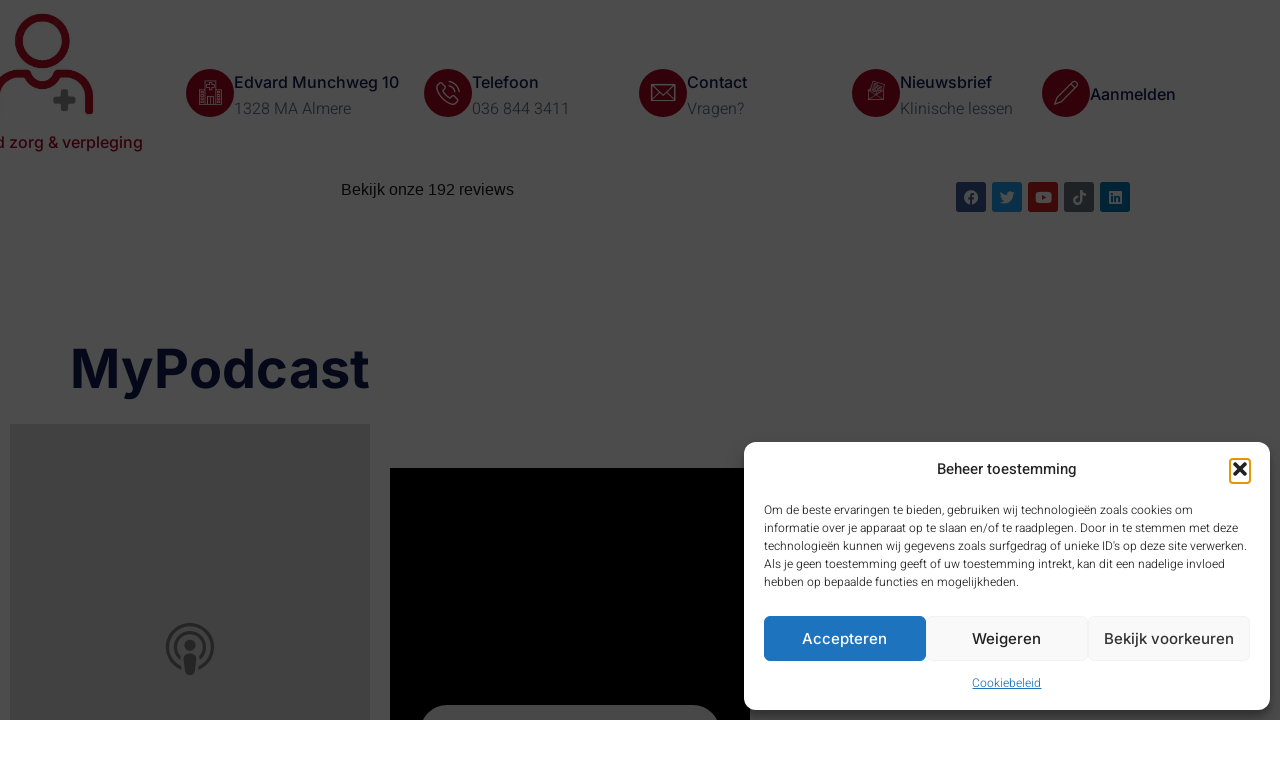

--- FILE ---
content_type: text/html; charset=UTF-8
request_url: https://bakboordzv.nl/mypodcast/
body_size: 23960
content:
<!doctype html>
<html lang="nl-NL">
<head>
	<meta charset="UTF-8">
	<meta name="viewport" content="width=device-width, initial-scale=1">
	<link rel="profile" href="https://gmpg.org/xfn/11">
	<title>MyPodcast &#8211; bakboordzv</title>
<meta name='robots' content='max-image-preview:large' />
	<style>img:is([sizes="auto" i], [sizes^="auto," i]) { contain-intrinsic-size: 3000px 1500px }</style>
	<link rel='dns-prefetch' href='//ml0h2sgjnphx.i.optimole.com' />
<link rel='preconnect' href='https://ml0h2sgjnphx.i.optimole.com' />
<link rel="alternate" type="application/rss+xml" title="bakboordzv &raquo; feed" href="https://bakboordzv.nl/feed/" />
<link rel="alternate" type="application/rss+xml" title="bakboordzv &raquo; reacties feed" href="https://bakboordzv.nl/comments/feed/" />
<link rel="alternate" type="application/rss+xml" title="bakboordzv &raquo; MyPodcast reacties feed" href="https://bakboordzv.nl/mypodcast/feed/" />
<script>
window._wpemojiSettings = {"baseUrl":"https:\/\/s.w.org\/images\/core\/emoji\/16.0.1\/72x72\/","ext":".png","svgUrl":"https:\/\/s.w.org\/images\/core\/emoji\/16.0.1\/svg\/","svgExt":".svg","source":{"concatemoji":"https:\/\/bakboordzv.nl\/wp-includes\/js\/wp-emoji-release.min.js?ver=b7b41052d4d30b4ce85263a67ca7d07d"}};
/*! This file is auto-generated */
!function(s,n){var o,i,e;function c(e){try{var t={supportTests:e,timestamp:(new Date).valueOf()};sessionStorage.setItem(o,JSON.stringify(t))}catch(e){}}function p(e,t,n){e.clearRect(0,0,e.canvas.width,e.canvas.height),e.fillText(t,0,0);var t=new Uint32Array(e.getImageData(0,0,e.canvas.width,e.canvas.height).data),a=(e.clearRect(0,0,e.canvas.width,e.canvas.height),e.fillText(n,0,0),new Uint32Array(e.getImageData(0,0,e.canvas.width,e.canvas.height).data));return t.every(function(e,t){return e===a[t]})}function u(e,t){e.clearRect(0,0,e.canvas.width,e.canvas.height),e.fillText(t,0,0);for(var n=e.getImageData(16,16,1,1),a=0;a<n.data.length;a++)if(0!==n.data[a])return!1;return!0}function f(e,t,n,a){switch(t){case"flag":return n(e,"\ud83c\udff3\ufe0f\u200d\u26a7\ufe0f","\ud83c\udff3\ufe0f\u200b\u26a7\ufe0f")?!1:!n(e,"\ud83c\udde8\ud83c\uddf6","\ud83c\udde8\u200b\ud83c\uddf6")&&!n(e,"\ud83c\udff4\udb40\udc67\udb40\udc62\udb40\udc65\udb40\udc6e\udb40\udc67\udb40\udc7f","\ud83c\udff4\u200b\udb40\udc67\u200b\udb40\udc62\u200b\udb40\udc65\u200b\udb40\udc6e\u200b\udb40\udc67\u200b\udb40\udc7f");case"emoji":return!a(e,"\ud83e\udedf")}return!1}function g(e,t,n,a){var r="undefined"!=typeof WorkerGlobalScope&&self instanceof WorkerGlobalScope?new OffscreenCanvas(300,150):s.createElement("canvas"),o=r.getContext("2d",{willReadFrequently:!0}),i=(o.textBaseline="top",o.font="600 32px Arial",{});return e.forEach(function(e){i[e]=t(o,e,n,a)}),i}function t(e){var t=s.createElement("script");t.src=e,t.defer=!0,s.head.appendChild(t)}"undefined"!=typeof Promise&&(o="wpEmojiSettingsSupports",i=["flag","emoji"],n.supports={everything:!0,everythingExceptFlag:!0},e=new Promise(function(e){s.addEventListener("DOMContentLoaded",e,{once:!0})}),new Promise(function(t){var n=function(){try{var e=JSON.parse(sessionStorage.getItem(o));if("object"==typeof e&&"number"==typeof e.timestamp&&(new Date).valueOf()<e.timestamp+604800&&"object"==typeof e.supportTests)return e.supportTests}catch(e){}return null}();if(!n){if("undefined"!=typeof Worker&&"undefined"!=typeof OffscreenCanvas&&"undefined"!=typeof URL&&URL.createObjectURL&&"undefined"!=typeof Blob)try{var e="postMessage("+g.toString()+"("+[JSON.stringify(i),f.toString(),p.toString(),u.toString()].join(",")+"));",a=new Blob([e],{type:"text/javascript"}),r=new Worker(URL.createObjectURL(a),{name:"wpTestEmojiSupports"});return void(r.onmessage=function(e){c(n=e.data),r.terminate(),t(n)})}catch(e){}c(n=g(i,f,p,u))}t(n)}).then(function(e){for(var t in e)n.supports[t]=e[t],n.supports.everything=n.supports.everything&&n.supports[t],"flag"!==t&&(n.supports.everythingExceptFlag=n.supports.everythingExceptFlag&&n.supports[t]);n.supports.everythingExceptFlag=n.supports.everythingExceptFlag&&!n.supports.flag,n.DOMReady=!1,n.readyCallback=function(){n.DOMReady=!0}}).then(function(){return e}).then(function(){var e;n.supports.everything||(n.readyCallback(),(e=n.source||{}).concatemoji?t(e.concatemoji):e.wpemoji&&e.twemoji&&(t(e.twemoji),t(e.wpemoji)))}))}((window,document),window._wpemojiSettings);
</script>
<link rel='stylesheet' id='font-awesome-5-all-css' href='https://bakboordzv.nl/wp-content/plugins/elementor/assets/lib/font-awesome/css/all.min.css?ver=3.34.2' media='all' />
<link rel='stylesheet' id='font-awesome-4-shim-css' href='https://bakboordzv.nl/wp-content/plugins/elementor/assets/lib/font-awesome/css/v4-shims.min.css?ver=3.34.2' media='all' />
<link rel='stylesheet' id='jkit-elements-main-css' href='https://bakboordzv.nl/wp-content/plugins/jeg-elementor-kit/assets/css/elements/main.css?ver=3.0.2' media='all' />
<style id='wp-emoji-styles-inline-css'>

	img.wp-smiley, img.emoji {
		display: inline !important;
		border: none !important;
		box-shadow: none !important;
		height: 1em !important;
		width: 1em !important;
		margin: 0 0.07em !important;
		vertical-align: -0.1em !important;
		background: none !important;
		padding: 0 !important;
	}
</style>
<style id='global-styles-inline-css'>
:root{--wp--preset--aspect-ratio--square: 1;--wp--preset--aspect-ratio--4-3: 4/3;--wp--preset--aspect-ratio--3-4: 3/4;--wp--preset--aspect-ratio--3-2: 3/2;--wp--preset--aspect-ratio--2-3: 2/3;--wp--preset--aspect-ratio--16-9: 16/9;--wp--preset--aspect-ratio--9-16: 9/16;--wp--preset--color--black: #000000;--wp--preset--color--cyan-bluish-gray: #abb8c3;--wp--preset--color--white: #ffffff;--wp--preset--color--pale-pink: #f78da7;--wp--preset--color--vivid-red: #cf2e2e;--wp--preset--color--luminous-vivid-orange: #ff6900;--wp--preset--color--luminous-vivid-amber: #fcb900;--wp--preset--color--light-green-cyan: #7bdcb5;--wp--preset--color--vivid-green-cyan: #00d084;--wp--preset--color--pale-cyan-blue: #8ed1fc;--wp--preset--color--vivid-cyan-blue: #0693e3;--wp--preset--color--vivid-purple: #9b51e0;--wp--preset--gradient--vivid-cyan-blue-to-vivid-purple: linear-gradient(135deg,rgba(6,147,227,1) 0%,rgb(155,81,224) 100%);--wp--preset--gradient--light-green-cyan-to-vivid-green-cyan: linear-gradient(135deg,rgb(122,220,180) 0%,rgb(0,208,130) 100%);--wp--preset--gradient--luminous-vivid-amber-to-luminous-vivid-orange: linear-gradient(135deg,rgba(252,185,0,1) 0%,rgba(255,105,0,1) 100%);--wp--preset--gradient--luminous-vivid-orange-to-vivid-red: linear-gradient(135deg,rgba(255,105,0,1) 0%,rgb(207,46,46) 100%);--wp--preset--gradient--very-light-gray-to-cyan-bluish-gray: linear-gradient(135deg,rgb(238,238,238) 0%,rgb(169,184,195) 100%);--wp--preset--gradient--cool-to-warm-spectrum: linear-gradient(135deg,rgb(74,234,220) 0%,rgb(151,120,209) 20%,rgb(207,42,186) 40%,rgb(238,44,130) 60%,rgb(251,105,98) 80%,rgb(254,248,76) 100%);--wp--preset--gradient--blush-light-purple: linear-gradient(135deg,rgb(255,206,236) 0%,rgb(152,150,240) 100%);--wp--preset--gradient--blush-bordeaux: linear-gradient(135deg,rgb(254,205,165) 0%,rgb(254,45,45) 50%,rgb(107,0,62) 100%);--wp--preset--gradient--luminous-dusk: linear-gradient(135deg,rgb(255,203,112) 0%,rgb(199,81,192) 50%,rgb(65,88,208) 100%);--wp--preset--gradient--pale-ocean: linear-gradient(135deg,rgb(255,245,203) 0%,rgb(182,227,212) 50%,rgb(51,167,181) 100%);--wp--preset--gradient--electric-grass: linear-gradient(135deg,rgb(202,248,128) 0%,rgb(113,206,126) 100%);--wp--preset--gradient--midnight: linear-gradient(135deg,rgb(2,3,129) 0%,rgb(40,116,252) 100%);--wp--preset--font-size--small: 13px;--wp--preset--font-size--medium: 20px;--wp--preset--font-size--large: 36px;--wp--preset--font-size--x-large: 42px;--wp--preset--spacing--20: 0.44rem;--wp--preset--spacing--30: 0.67rem;--wp--preset--spacing--40: 1rem;--wp--preset--spacing--50: 1.5rem;--wp--preset--spacing--60: 2.25rem;--wp--preset--spacing--70: 3.38rem;--wp--preset--spacing--80: 5.06rem;--wp--preset--shadow--natural: 6px 6px 9px rgba(0, 0, 0, 0.2);--wp--preset--shadow--deep: 12px 12px 50px rgba(0, 0, 0, 0.4);--wp--preset--shadow--sharp: 6px 6px 0px rgba(0, 0, 0, 0.2);--wp--preset--shadow--outlined: 6px 6px 0px -3px rgba(255, 255, 255, 1), 6px 6px rgba(0, 0, 0, 1);--wp--preset--shadow--crisp: 6px 6px 0px rgba(0, 0, 0, 1);}:root { --wp--style--global--content-size: 800px;--wp--style--global--wide-size: 1200px; }:where(body) { margin: 0; }.wp-site-blocks > .alignleft { float: left; margin-right: 2em; }.wp-site-blocks > .alignright { float: right; margin-left: 2em; }.wp-site-blocks > .aligncenter { justify-content: center; margin-left: auto; margin-right: auto; }:where(.wp-site-blocks) > * { margin-block-start: 24px; margin-block-end: 0; }:where(.wp-site-blocks) > :first-child { margin-block-start: 0; }:where(.wp-site-blocks) > :last-child { margin-block-end: 0; }:root { --wp--style--block-gap: 24px; }:root :where(.is-layout-flow) > :first-child{margin-block-start: 0;}:root :where(.is-layout-flow) > :last-child{margin-block-end: 0;}:root :where(.is-layout-flow) > *{margin-block-start: 24px;margin-block-end: 0;}:root :where(.is-layout-constrained) > :first-child{margin-block-start: 0;}:root :where(.is-layout-constrained) > :last-child{margin-block-end: 0;}:root :where(.is-layout-constrained) > *{margin-block-start: 24px;margin-block-end: 0;}:root :where(.is-layout-flex){gap: 24px;}:root :where(.is-layout-grid){gap: 24px;}.is-layout-flow > .alignleft{float: left;margin-inline-start: 0;margin-inline-end: 2em;}.is-layout-flow > .alignright{float: right;margin-inline-start: 2em;margin-inline-end: 0;}.is-layout-flow > .aligncenter{margin-left: auto !important;margin-right: auto !important;}.is-layout-constrained > .alignleft{float: left;margin-inline-start: 0;margin-inline-end: 2em;}.is-layout-constrained > .alignright{float: right;margin-inline-start: 2em;margin-inline-end: 0;}.is-layout-constrained > .aligncenter{margin-left: auto !important;margin-right: auto !important;}.is-layout-constrained > :where(:not(.alignleft):not(.alignright):not(.alignfull)){max-width: var(--wp--style--global--content-size);margin-left: auto !important;margin-right: auto !important;}.is-layout-constrained > .alignwide{max-width: var(--wp--style--global--wide-size);}body .is-layout-flex{display: flex;}.is-layout-flex{flex-wrap: wrap;align-items: center;}.is-layout-flex > :is(*, div){margin: 0;}body .is-layout-grid{display: grid;}.is-layout-grid > :is(*, div){margin: 0;}body{padding-top: 0px;padding-right: 0px;padding-bottom: 0px;padding-left: 0px;}a:where(:not(.wp-element-button)){text-decoration: underline;}:root :where(.wp-element-button, .wp-block-button__link){background-color: #32373c;border-width: 0;color: #fff;font-family: inherit;font-size: inherit;line-height: inherit;padding: calc(0.667em + 2px) calc(1.333em + 2px);text-decoration: none;}.has-black-color{color: var(--wp--preset--color--black) !important;}.has-cyan-bluish-gray-color{color: var(--wp--preset--color--cyan-bluish-gray) !important;}.has-white-color{color: var(--wp--preset--color--white) !important;}.has-pale-pink-color{color: var(--wp--preset--color--pale-pink) !important;}.has-vivid-red-color{color: var(--wp--preset--color--vivid-red) !important;}.has-luminous-vivid-orange-color{color: var(--wp--preset--color--luminous-vivid-orange) !important;}.has-luminous-vivid-amber-color{color: var(--wp--preset--color--luminous-vivid-amber) !important;}.has-light-green-cyan-color{color: var(--wp--preset--color--light-green-cyan) !important;}.has-vivid-green-cyan-color{color: var(--wp--preset--color--vivid-green-cyan) !important;}.has-pale-cyan-blue-color{color: var(--wp--preset--color--pale-cyan-blue) !important;}.has-vivid-cyan-blue-color{color: var(--wp--preset--color--vivid-cyan-blue) !important;}.has-vivid-purple-color{color: var(--wp--preset--color--vivid-purple) !important;}.has-black-background-color{background-color: var(--wp--preset--color--black) !important;}.has-cyan-bluish-gray-background-color{background-color: var(--wp--preset--color--cyan-bluish-gray) !important;}.has-white-background-color{background-color: var(--wp--preset--color--white) !important;}.has-pale-pink-background-color{background-color: var(--wp--preset--color--pale-pink) !important;}.has-vivid-red-background-color{background-color: var(--wp--preset--color--vivid-red) !important;}.has-luminous-vivid-orange-background-color{background-color: var(--wp--preset--color--luminous-vivid-orange) !important;}.has-luminous-vivid-amber-background-color{background-color: var(--wp--preset--color--luminous-vivid-amber) !important;}.has-light-green-cyan-background-color{background-color: var(--wp--preset--color--light-green-cyan) !important;}.has-vivid-green-cyan-background-color{background-color: var(--wp--preset--color--vivid-green-cyan) !important;}.has-pale-cyan-blue-background-color{background-color: var(--wp--preset--color--pale-cyan-blue) !important;}.has-vivid-cyan-blue-background-color{background-color: var(--wp--preset--color--vivid-cyan-blue) !important;}.has-vivid-purple-background-color{background-color: var(--wp--preset--color--vivid-purple) !important;}.has-black-border-color{border-color: var(--wp--preset--color--black) !important;}.has-cyan-bluish-gray-border-color{border-color: var(--wp--preset--color--cyan-bluish-gray) !important;}.has-white-border-color{border-color: var(--wp--preset--color--white) !important;}.has-pale-pink-border-color{border-color: var(--wp--preset--color--pale-pink) !important;}.has-vivid-red-border-color{border-color: var(--wp--preset--color--vivid-red) !important;}.has-luminous-vivid-orange-border-color{border-color: var(--wp--preset--color--luminous-vivid-orange) !important;}.has-luminous-vivid-amber-border-color{border-color: var(--wp--preset--color--luminous-vivid-amber) !important;}.has-light-green-cyan-border-color{border-color: var(--wp--preset--color--light-green-cyan) !important;}.has-vivid-green-cyan-border-color{border-color: var(--wp--preset--color--vivid-green-cyan) !important;}.has-pale-cyan-blue-border-color{border-color: var(--wp--preset--color--pale-cyan-blue) !important;}.has-vivid-cyan-blue-border-color{border-color: var(--wp--preset--color--vivid-cyan-blue) !important;}.has-vivid-purple-border-color{border-color: var(--wp--preset--color--vivid-purple) !important;}.has-vivid-cyan-blue-to-vivid-purple-gradient-background{background: var(--wp--preset--gradient--vivid-cyan-blue-to-vivid-purple) !important;}.has-light-green-cyan-to-vivid-green-cyan-gradient-background{background: var(--wp--preset--gradient--light-green-cyan-to-vivid-green-cyan) !important;}.has-luminous-vivid-amber-to-luminous-vivid-orange-gradient-background{background: var(--wp--preset--gradient--luminous-vivid-amber-to-luminous-vivid-orange) !important;}.has-luminous-vivid-orange-to-vivid-red-gradient-background{background: var(--wp--preset--gradient--luminous-vivid-orange-to-vivid-red) !important;}.has-very-light-gray-to-cyan-bluish-gray-gradient-background{background: var(--wp--preset--gradient--very-light-gray-to-cyan-bluish-gray) !important;}.has-cool-to-warm-spectrum-gradient-background{background: var(--wp--preset--gradient--cool-to-warm-spectrum) !important;}.has-blush-light-purple-gradient-background{background: var(--wp--preset--gradient--blush-light-purple) !important;}.has-blush-bordeaux-gradient-background{background: var(--wp--preset--gradient--blush-bordeaux) !important;}.has-luminous-dusk-gradient-background{background: var(--wp--preset--gradient--luminous-dusk) !important;}.has-pale-ocean-gradient-background{background: var(--wp--preset--gradient--pale-ocean) !important;}.has-electric-grass-gradient-background{background: var(--wp--preset--gradient--electric-grass) !important;}.has-midnight-gradient-background{background: var(--wp--preset--gradient--midnight) !important;}.has-small-font-size{font-size: var(--wp--preset--font-size--small) !important;}.has-medium-font-size{font-size: var(--wp--preset--font-size--medium) !important;}.has-large-font-size{font-size: var(--wp--preset--font-size--large) !important;}.has-x-large-font-size{font-size: var(--wp--preset--font-size--x-large) !important;}
:root :where(.wp-block-pullquote){font-size: 1.5em;line-height: 1.6;}
</style>
<link rel='stylesheet' id='contact-form-7-css' href='https://bakboordzv.nl/wp-content/plugins/contact-form-7/includes/css/styles.css?ver=6.1.4' media='all' />
<style id='contact-form-7-inline-css'>
.wpcf7 .wpcf7-recaptcha iframe {margin-bottom: 0;}.wpcf7 .wpcf7-recaptcha[data-align="center"] > div {margin: 0 auto;}.wpcf7 .wpcf7-recaptcha[data-align="right"] > div {margin: 0 0 0 auto;}
</style>
<link rel='stylesheet' id='cmplz-general-css' href='https://bakboordzv.nl/wp-content/plugins/complianz-gdpr/assets/css/cookieblocker.min.css?ver=1761127631' media='all' />
<link rel='stylesheet' id='elementor-icons-css' href='https://bakboordzv.nl/wp-content/plugins/elementor/assets/lib/eicons/css/elementor-icons.min.css?ver=5.46.0' media='all' />
<link rel='stylesheet' id='elementor-frontend-css' href='https://bakboordzv.nl/wp-content/plugins/elementor/assets/css/frontend.min.css?ver=3.34.2' media='all' />
<style id='elementor-frontend-inline-css'>
.elementor-kit-376{--e-global-color-primary:#121C52;--e-global-color-secondary:#AA0725;--e-global-color-text:#636A86;--e-global-color-accent:#AA0725;--e-global-color-1517109:#FFFFFF;--e-global-color-c31ec01:#A7ADC3;--e-global-color-18eacbc:#050A24;--e-global-color-46313f3:#EEEFF2;--e-global-color-76ec109:#23283F;--e-global-color-bb5b08c:#F8F8F9;--e-global-typography-primary-font-family:"Inter";--e-global-typography-primary-font-size:54px;--e-global-typography-primary-font-weight:700;--e-global-typography-primary-line-height:1.1em;--e-global-typography-secondary-font-family:"Inter";--e-global-typography-secondary-font-size:32px;--e-global-typography-secondary-font-weight:600;--e-global-typography-secondary-line-height:1.2em;--e-global-typography-text-font-family:"Heebo";--e-global-typography-text-font-size:16px;--e-global-typography-text-font-weight:300;--e-global-typography-text-line-height:1.5em;--e-global-typography-accent-font-family:"Inter";--e-global-typography-accent-font-size:18px;--e-global-typography-accent-font-weight:500;--e-global-typography-accent-line-height:1em;--e-global-typography-c38321f-font-family:"Inter";--e-global-typography-c38321f-font-size:22px;--e-global-typography-c38321f-font-weight:500;--e-global-typography-c38321f-line-height:1.3em;--e-global-typography-98882ba-font-family:"Inter";--e-global-typography-98882ba-font-size:18px;--e-global-typography-98882ba-font-weight:500;--e-global-typography-98882ba-line-height:1.3em;--e-global-typography-9ccb7f4-font-family:"Inter";--e-global-typography-9ccb7f4-font-size:18px;--e-global-typography-9ccb7f4-font-weight:500;--e-global-typography-9ccb7f4-line-height:1em;--e-global-typography-c31bbda-font-family:"Inter";--e-global-typography-c31bbda-font-size:16px;--e-global-typography-c31bbda-font-weight:500;--e-global-typography-c31bbda-line-height:1.3em;--e-global-typography-b35a30e-font-family:"Inter";--e-global-typography-b35a30e-font-size:14px;--e-global-typography-b35a30e-font-weight:500;--e-global-typography-b35a30e-line-height:1em;--e-global-typography-39ba9a8-font-family:"Inter";--e-global-typography-39ba9a8-font-size:14px;--e-global-typography-39ba9a8-font-weight:600;--e-global-typography-39ba9a8-line-height:1em;--e-global-typography-7dde3f3-font-family:"Inter";--e-global-typography-7dde3f3-font-size:16px;--e-global-typography-7dde3f3-font-weight:600;--e-global-typography-7dde3f3-line-height:1em;--e-global-typography-57571e5-font-family:"Inter";--e-global-typography-57571e5-font-size:32px;--e-global-typography-57571e5-font-weight:700;--e-global-typography-57571e5-line-height:1.5em;--e-global-typography-767a636-font-family:"Inter";--e-global-typography-767a636-font-size:30px;--e-global-typography-767a636-font-weight:600;--e-global-typography-767a636-line-height:1em;--e-global-typography-60f3768-font-family:"Heebo";--e-global-typography-60f3768-font-size:14px;--e-global-typography-60f3768-font-weight:300;--e-global-typography-60f3768-line-height:1.5em;--e-global-typography-fdf8ff4-font-family:"Inter";--e-global-typography-fdf8ff4-font-size:42px;--e-global-typography-fdf8ff4-font-weight:600;--e-global-typography-fdf8ff4-line-height:1.2em;--e-global-typography-6dc3578-font-family:"Inter";--e-global-typography-6dc3578-font-size:16px;--e-global-typography-6dc3578-font-weight:400;--e-global-typography-6dc3578-line-height:1.3em;--e-global-typography-76d31cf-font-family:"Inter";--e-global-typography-76d31cf-font-size:200px;--e-global-typography-76d31cf-font-weight:700;--e-global-typography-76d31cf-line-height:1.2em;--e-global-typography-0ab86eb-font-family:"Heebo";--e-global-typography-0ab86eb-font-size:24px;--e-global-typography-0ab86eb-font-weight:300;--e-global-typography-0ab86eb-font-style:italic;--e-global-typography-0ab86eb-line-height:1.5em;--e-global-typography-ddaa656-font-family:"Inter";--e-global-typography-ddaa656-font-size:24px;--e-global-typography-ddaa656-font-weight:500;--e-global-typography-ddaa656-font-style:italic;--e-global-typography-ddaa656-line-height:1.2em;color:var( --e-global-color-text );font-family:var( --e-global-typography-text-font-family ), Sans-serif;font-size:var( --e-global-typography-text-font-size );font-weight:var( --e-global-typography-text-font-weight );line-height:var( --e-global-typography-text-line-height );}.elementor-kit-376 button,.elementor-kit-376 input[type="button"],.elementor-kit-376 input[type="submit"],.elementor-kit-376 .elementor-button{background-color:var( --e-global-color-accent );font-family:var( --e-global-typography-7dde3f3-font-family ), Sans-serif;font-size:var( --e-global-typography-7dde3f3-font-size );font-weight:var( --e-global-typography-7dde3f3-font-weight );line-height:var( --e-global-typography-7dde3f3-line-height );color:var( --e-global-color-1517109 );border-style:solid;border-width:0px 0px 0px 0px;border-radius:50px 50px 50px 50px;padding:20px 40px 20px 40px;}.elementor-kit-376 button:hover,.elementor-kit-376 button:focus,.elementor-kit-376 input[type="button"]:hover,.elementor-kit-376 input[type="button"]:focus,.elementor-kit-376 input[type="submit"]:hover,.elementor-kit-376 input[type="submit"]:focus,.elementor-kit-376 .elementor-button:hover,.elementor-kit-376 .elementor-button:focus{background-color:var( --e-global-color-primary );color:var( --e-global-color-1517109 );}.elementor-kit-376 e-page-transition{background-color:#FFBC7D;}.elementor-kit-376 a{color:var( --e-global-color-accent );}.elementor-kit-376 a:hover{color:var( --e-global-color-primary );}.elementor-kit-376 h1{color:var( --e-global-color-primary );font-family:var( --e-global-typography-primary-font-family ), Sans-serif;font-size:var( --e-global-typography-primary-font-size );font-weight:var( --e-global-typography-primary-font-weight );line-height:var( --e-global-typography-primary-line-height );}.elementor-kit-376 h2{color:var( --e-global-color-primary );font-family:var( --e-global-typography-secondary-font-family ), Sans-serif;font-size:var( --e-global-typography-secondary-font-size );font-weight:var( --e-global-typography-secondary-font-weight );line-height:var( --e-global-typography-secondary-line-height );}.elementor-kit-376 h3{color:var( --e-global-color-primary );font-family:var( --e-global-typography-c38321f-font-family ), Sans-serif;font-size:var( --e-global-typography-c38321f-font-size );font-weight:var( --e-global-typography-c38321f-font-weight );line-height:var( --e-global-typography-c38321f-line-height );}.elementor-kit-376 h4{color:var( --e-global-color-primary );font-family:var( --e-global-typography-98882ba-font-family ), Sans-serif;font-size:var( --e-global-typography-98882ba-font-size );font-weight:var( --e-global-typography-98882ba-font-weight );line-height:var( --e-global-typography-98882ba-line-height );}.elementor-kit-376 h5{color:var( --e-global-color-accent );font-family:var( --e-global-typography-9ccb7f4-font-family ), Sans-serif;font-size:var( --e-global-typography-9ccb7f4-font-size );font-weight:var( --e-global-typography-9ccb7f4-font-weight );line-height:var( --e-global-typography-9ccb7f4-line-height );}.elementor-kit-376 h6{color:var( --e-global-color-primary );font-family:var( --e-global-typography-c31bbda-font-family ), Sans-serif;font-size:var( --e-global-typography-c31bbda-font-size );font-weight:var( --e-global-typography-c31bbda-font-weight );line-height:var( --e-global-typography-c31bbda-line-height );}.elementor-kit-376 img{opacity:1;}.elementor-kit-376 img:hover{opacity:0.13;}.elementor-kit-376 label{color:var( --e-global-color-primary );font-family:"Inter", Sans-serif;font-size:16px;font-weight:400;line-height:2.6em;}.elementor-kit-376 input:not([type="button"]):not([type="submit"]),.elementor-kit-376 textarea,.elementor-kit-376 .elementor-field-textual{font-family:var( --e-global-typography-text-font-family ), Sans-serif;font-size:var( --e-global-typography-text-font-size );font-weight:var( --e-global-typography-text-font-weight );line-height:var( --e-global-typography-text-line-height );color:var( --e-global-color-text );border-style:solid;border-width:1px 1px 1px 1px;border-color:var( --e-global-color-46313f3 );border-radius:5px 5px 5px 5px;transition:1008ms;}.elementor-kit-376 input:focus:not([type="button"]):not([type="submit"]),.elementor-kit-376 textarea:focus,.elementor-kit-376 .elementor-field-textual:focus{border-style:solid;border-color:#B70707;}.elementor-section.elementor-section-boxed > .elementor-container{max-width:1140px;}.e-con{--container-max-width:1140px;}.elementor-widget:not(:last-child){margin-block-end:20px;}.elementor-element{--widgets-spacing:20px 20px;--widgets-spacing-row:20px;--widgets-spacing-column:20px;}{}h1.entry-title{display:var(--page-title-display);}.site-header .header-inner{width:0px;max-width:100%;}.site-header{padding-inline-end:0px;padding-inline-start:0px;}.site-footer .site-branding{flex-direction:column;align-items:stretch;}@media(max-width:1024px){.elementor-kit-376{font-size:var( --e-global-typography-text-font-size );line-height:var( --e-global-typography-text-line-height );}.elementor-kit-376 h1{font-size:var( --e-global-typography-primary-font-size );line-height:var( --e-global-typography-primary-line-height );}.elementor-kit-376 h2{font-size:var( --e-global-typography-secondary-font-size );line-height:var( --e-global-typography-secondary-line-height );}.elementor-kit-376 h3{font-size:var( --e-global-typography-c38321f-font-size );line-height:var( --e-global-typography-c38321f-line-height );}.elementor-kit-376 h4{font-size:var( --e-global-typography-98882ba-font-size );line-height:var( --e-global-typography-98882ba-line-height );}.elementor-kit-376 h5{font-size:var( --e-global-typography-9ccb7f4-font-size );line-height:var( --e-global-typography-9ccb7f4-line-height );}.elementor-kit-376 h6{font-size:var( --e-global-typography-c31bbda-font-size );line-height:var( --e-global-typography-c31bbda-line-height );}.elementor-kit-376 button,.elementor-kit-376 input[type="button"],.elementor-kit-376 input[type="submit"],.elementor-kit-376 .elementor-button{font-size:var( --e-global-typography-7dde3f3-font-size );line-height:var( --e-global-typography-7dde3f3-line-height );}.elementor-kit-376 input:not([type="button"]):not([type="submit"]),.elementor-kit-376 textarea,.elementor-kit-376 .elementor-field-textual{font-size:var( --e-global-typography-text-font-size );line-height:var( --e-global-typography-text-line-height );}.elementor-section.elementor-section-boxed > .elementor-container{max-width:1024px;}.e-con{--container-max-width:1024px;}}@media(max-width:767px){.elementor-kit-376{--e-global-typography-primary-font-size:28px;--e-global-typography-primary-line-height:1.2em;--e-global-typography-secondary-font-size:24px;--e-global-typography-text-font-size:14px;--e-global-typography-accent-font-size:16px;--e-global-typography-c38321f-font-size:20px;--e-global-typography-98882ba-font-size:16px;--e-global-typography-9ccb7f4-font-size:16px;--e-global-typography-39ba9a8-font-size:12px;--e-global-typography-7dde3f3-font-size:14px;--e-global-typography-57571e5-font-size:32px;--e-global-typography-6dc3578-font-size:14px;--e-global-typography-76d31cf-font-size:96px;--e-global-typography-0ab86eb-font-size:18px;--e-global-typography-ddaa656-font-size:18px;font-size:var( --e-global-typography-text-font-size );line-height:var( --e-global-typography-text-line-height );}.elementor-kit-376 h1{font-size:var( --e-global-typography-primary-font-size );line-height:var( --e-global-typography-primary-line-height );}.elementor-kit-376 h2{font-size:var( --e-global-typography-secondary-font-size );line-height:var( --e-global-typography-secondary-line-height );}.elementor-kit-376 h3{font-size:var( --e-global-typography-c38321f-font-size );line-height:var( --e-global-typography-c38321f-line-height );}.elementor-kit-376 h4{font-size:var( --e-global-typography-98882ba-font-size );line-height:var( --e-global-typography-98882ba-line-height );}.elementor-kit-376 h5{font-size:var( --e-global-typography-9ccb7f4-font-size );line-height:var( --e-global-typography-9ccb7f4-line-height );}.elementor-kit-376 h6{font-size:var( --e-global-typography-c31bbda-font-size );line-height:var( --e-global-typography-c31bbda-line-height );}.elementor-kit-376 button,.elementor-kit-376 input[type="button"],.elementor-kit-376 input[type="submit"],.elementor-kit-376 .elementor-button{font-size:var( --e-global-typography-7dde3f3-font-size );line-height:var( --e-global-typography-7dde3f3-line-height );}.elementor-kit-376 input:not([type="button"]):not([type="submit"]),.elementor-kit-376 textarea,.elementor-kit-376 .elementor-field-textual{font-size:var( --e-global-typography-text-font-size );line-height:var( --e-global-typography-text-line-height );}.elementor-section.elementor-section-boxed > .elementor-container{max-width:767px;}.e-con{--container-max-width:767px;}}
.elementor-392 .elementor-element.elementor-element-70ab4598 > .elementor-container > .elementor-column > .elementor-widget-wrap{align-content:center;align-items:center;}.elementor-392 .elementor-element.elementor-element-70ab4598 > .elementor-container{max-width:1238px;}.elementor-392 .elementor-element.elementor-element-70ab4598{padding:10px 0px 10px 0px;z-index:2;}.elementor-392 .elementor-element.elementor-element-5c29d3d1 > .elementor-element-populated{padding:0px 0px 0px 10px;}.elementor-392 .elementor-element.elementor-element-a2afb19{width:auto;max-width:auto;align-self:flex-start;text-align:center;}.elementor-392 .elementor-element.elementor-element-a2afb19 > .elementor-widget-container{margin:-1rem 0rem 0rem -8rem;padding:0px 0px 17px 0px;}.elementor-392 .elementor-element.elementor-element-a2afb19 img{width:40%;max-width:40%;}.elementor-392 .elementor-element.elementor-element-6e14666 > .elementor-widget-container{margin:-23px 0px 0px -80px;padding:0px 0px 19px 0px;}.elementor-392 .elementor-element.elementor-element-6e14666 .elementor-icon-box-wrapper{text-align:start;}.elementor-392 .elementor-element.elementor-element-6e14666 .elementor-icon-box-title{margin-block-end:4px;color:#AA0725;}.elementor-392 .elementor-element.elementor-element-6e14666 .elementor-icon-box-title, .elementor-392 .elementor-element.elementor-element-6e14666 .elementor-icon-box-title a{font-family:var( --e-global-typography-c31bbda-font-family ), Sans-serif;font-size:var( --e-global-typography-c31bbda-font-size );font-weight:var( --e-global-typography-c31bbda-font-weight );line-height:var( --e-global-typography-c31bbda-line-height );}.elementor-392 .elementor-element.elementor-element-6e14666 .elementor-icon-box-description{font-family:var( --e-global-typography-text-font-family ), Sans-serif;font-size:var( --e-global-typography-text-font-size );font-weight:var( --e-global-typography-text-font-weight );line-height:var( --e-global-typography-text-line-height );color:var( --e-global-color-text );}.elementor-392 .elementor-element.elementor-element-2c2cabd9.elementor-column > .elementor-widget-wrap{justify-content:flex-end;}.elementor-392 .elementor-element.elementor-element-2c2cabd9 > .elementor-element-populated{padding:0px 30px 0px 0px;}.elementor-392 .elementor-element.elementor-element-3e4142cd{width:var( --container-widget-width, 94.734% );max-width:94.734%;--container-widget-width:94.734%;--container-widget-flex-grow:0;}.elementor-392 .elementor-element.elementor-element-3e4142cd > .elementor-widget-container{margin:-0px -58px 0px -30px;}.elementor-392 .elementor-element.elementor-element-3e4142cd .elementor-icon-box-wrapper{align-items:center;gap:20px;}.elementor-392 .elementor-element.elementor-element-3e4142cd .elementor-icon-box-title{margin-block-end:5px;color:var( --e-global-color-primary );}.elementor-392 .elementor-element.elementor-element-3e4142cd.elementor-view-stacked .elementor-icon{background-color:var( --e-global-color-1517109 );fill:var( --e-global-color-accent );color:var( --e-global-color-accent );}.elementor-392 .elementor-element.elementor-element-3e4142cd.elementor-view-framed .elementor-icon, .elementor-392 .elementor-element.elementor-element-3e4142cd.elementor-view-default .elementor-icon{fill:var( --e-global-color-1517109 );color:var( --e-global-color-1517109 );border-color:var( --e-global-color-1517109 );}.elementor-392 .elementor-element.elementor-element-3e4142cd.elementor-view-framed .elementor-icon{background-color:var( --e-global-color-accent );}.elementor-392 .elementor-element.elementor-element-3e4142cd .elementor-icon{font-size:24px;border-width:0px 0px 0px 0px;border-radius:50px 50px 50px 50px;}.elementor-392 .elementor-element.elementor-element-3e4142cd .elementor-icon-box-title, .elementor-392 .elementor-element.elementor-element-3e4142cd .elementor-icon-box-title a{font-family:var( --e-global-typography-c31bbda-font-family ), Sans-serif;font-size:var( --e-global-typography-c31bbda-font-size );font-weight:var( --e-global-typography-c31bbda-font-weight );line-height:var( --e-global-typography-c31bbda-line-height );}.elementor-392 .elementor-element.elementor-element-3e4142cd .elementor-icon-box-description{font-family:var( --e-global-typography-text-font-family ), Sans-serif;font-size:var( --e-global-typography-text-font-size );font-weight:var( --e-global-typography-text-font-weight );line-height:var( --e-global-typography-text-line-height );color:var( --e-global-color-text );}.elementor-392 .elementor-element.elementor-element-11aaca6c.elementor-column > .elementor-widget-wrap{justify-content:flex-end;}.elementor-392 .elementor-element.elementor-element-11aaca6c > .elementor-element-populated{padding:0px 38px 0px 0px;}.elementor-392 .elementor-element.elementor-element-13f3f0f6{width:var( --container-widget-width, 93.103% );max-width:93.103%;--container-widget-width:93.103%;--container-widget-flex-grow:0;}.elementor-392 .elementor-element.elementor-element-13f3f0f6 .elementor-icon-box-wrapper{align-items:center;gap:20px;}.elementor-392 .elementor-element.elementor-element-13f3f0f6 .elementor-icon-box-title{margin-block-end:5px;color:var( --e-global-color-primary );}.elementor-392 .elementor-element.elementor-element-13f3f0f6.elementor-view-stacked .elementor-icon{background-color:var( --e-global-color-1517109 );fill:var( --e-global-color-accent );color:var( --e-global-color-accent );}.elementor-392 .elementor-element.elementor-element-13f3f0f6.elementor-view-framed .elementor-icon, .elementor-392 .elementor-element.elementor-element-13f3f0f6.elementor-view-default .elementor-icon{fill:var( --e-global-color-1517109 );color:var( --e-global-color-1517109 );border-color:var( --e-global-color-1517109 );}.elementor-392 .elementor-element.elementor-element-13f3f0f6.elementor-view-framed .elementor-icon{background-color:var( --e-global-color-accent );}.elementor-392 .elementor-element.elementor-element-13f3f0f6 .elementor-icon{font-size:24px;border-width:0px 0px 0px 0px;border-radius:50px 50px 50px 50px;}.elementor-392 .elementor-element.elementor-element-13f3f0f6 .elementor-icon-box-title, .elementor-392 .elementor-element.elementor-element-13f3f0f6 .elementor-icon-box-title a{font-family:var( --e-global-typography-c31bbda-font-family ), Sans-serif;font-size:var( --e-global-typography-c31bbda-font-size );font-weight:var( --e-global-typography-c31bbda-font-weight );line-height:var( --e-global-typography-c31bbda-line-height );}.elementor-392 .elementor-element.elementor-element-13f3f0f6 .elementor-icon-box-description{font-family:var( --e-global-typography-text-font-family ), Sans-serif;font-size:var( --e-global-typography-text-font-size );font-weight:var( --e-global-typography-text-font-weight );line-height:var( --e-global-typography-text-line-height );color:var( --e-global-color-text );}.elementor-392 .elementor-element.elementor-element-aeab663.elementor-column > .elementor-widget-wrap{justify-content:flex-end;}.elementor-392 .elementor-element.elementor-element-aeab663 > .elementor-element-populated{padding:0px 38px 0px 0px;}.elementor-392 .elementor-element.elementor-element-abbdae7{width:var( --container-widget-width, 87.937% );max-width:87.937%;--container-widget-width:87.937%;--container-widget-flex-grow:0;}.elementor-392 .elementor-element.elementor-element-abbdae7 .elementor-icon-box-wrapper{align-items:center;gap:20px;}.elementor-392 .elementor-element.elementor-element-abbdae7 .elementor-icon-box-title{margin-block-end:5px;color:var( --e-global-color-primary );}.elementor-392 .elementor-element.elementor-element-abbdae7.elementor-view-stacked .elementor-icon{background-color:var( --e-global-color-1517109 );fill:var( --e-global-color-accent );color:var( --e-global-color-accent );}.elementor-392 .elementor-element.elementor-element-abbdae7.elementor-view-framed .elementor-icon, .elementor-392 .elementor-element.elementor-element-abbdae7.elementor-view-default .elementor-icon{fill:var( --e-global-color-1517109 );color:var( --e-global-color-1517109 );border-color:var( --e-global-color-1517109 );}.elementor-392 .elementor-element.elementor-element-abbdae7.elementor-view-framed .elementor-icon{background-color:var( --e-global-color-accent );}.elementor-392 .elementor-element.elementor-element-abbdae7 .elementor-icon{font-size:24px;border-width:0px 0px 0px 0px;border-radius:50px 50px 50px 50px;}.elementor-392 .elementor-element.elementor-element-abbdae7 .elementor-icon-box-title, .elementor-392 .elementor-element.elementor-element-abbdae7 .elementor-icon-box-title a{font-family:var( --e-global-typography-c31bbda-font-family ), Sans-serif;font-size:var( --e-global-typography-c31bbda-font-size );font-weight:var( --e-global-typography-c31bbda-font-weight );line-height:var( --e-global-typography-c31bbda-line-height );}.elementor-392 .elementor-element.elementor-element-abbdae7 .elementor-icon-box-description{font-family:var( --e-global-typography-text-font-family ), Sans-serif;font-size:var( --e-global-typography-text-font-size );font-weight:var( --e-global-typography-text-font-weight );line-height:var( --e-global-typography-text-line-height );color:var( --e-global-color-text );}.elementor-392 .elementor-element.elementor-element-660a0b4.elementor-column > .elementor-widget-wrap{justify-content:flex-end;}.elementor-392 .elementor-element.elementor-element-660a0b4 > .elementor-element-populated{padding:0px 38px 0px 0px;}.elementor-392 .elementor-element.elementor-element-d316f35{width:var( --container-widget-width, 84.146% );max-width:84.146%;--container-widget-width:84.146%;--container-widget-flex-grow:0;align-self:flex-end;}.elementor-392 .elementor-element.elementor-element-d316f35 > .elementor-widget-container{margin:-0px -38px 0px 0px;padding:0px -4px 0px 0px;}.elementor-392 .elementor-element.elementor-element-d316f35 .elementor-icon-box-wrapper{align-items:center;gap:20px;}.elementor-392 .elementor-element.elementor-element-d316f35 .elementor-icon-box-title{margin-block-end:5px;-webkit-text-stroke-width:0px;stroke-width:0px;-webkit-text-stroke-color:#000;stroke:#000;color:var( --e-global-color-primary );}.elementor-392 .elementor-element.elementor-element-d316f35.elementor-view-stacked .elementor-icon{background-color:var( --e-global-color-1517109 );fill:var( --e-global-color-accent );color:var( --e-global-color-accent );}.elementor-392 .elementor-element.elementor-element-d316f35.elementor-view-framed .elementor-icon, .elementor-392 .elementor-element.elementor-element-d316f35.elementor-view-default .elementor-icon{fill:var( --e-global-color-1517109 );color:var( --e-global-color-1517109 );border-color:var( --e-global-color-1517109 );}.elementor-392 .elementor-element.elementor-element-d316f35.elementor-view-framed .elementor-icon{background-color:var( --e-global-color-accent );}.elementor-392 .elementor-element.elementor-element-d316f35 .elementor-icon{font-size:24px;border-width:0px 0px 0px 0px;border-radius:50px 50px 50px 50px;}.elementor-392 .elementor-element.elementor-element-d316f35 .elementor-icon-box-title, .elementor-392 .elementor-element.elementor-element-d316f35 .elementor-icon-box-title a{font-family:"Inter", Sans-serif;font-size:16px;font-weight:500;line-height:1.3em;word-spacing:0px;}.elementor-392 .elementor-element.elementor-element-d316f35 .elementor-icon-box-description{font-family:var( --e-global-typography-text-font-family ), Sans-serif;font-size:var( --e-global-typography-text-font-size );font-weight:var( --e-global-typography-text-font-weight );line-height:var( --e-global-typography-text-line-height );color:var( --e-global-color-text );}.elementor-392 .elementor-element.elementor-element-82a3dd5.elementor-column > .elementor-widget-wrap{justify-content:flex-end;}.elementor-392 .elementor-element.elementor-element-82a3dd5 > .elementor-element-populated{padding:0px 38px 0px 0px;}.elementor-392 .elementor-element.elementor-element-3799f2a{width:var( --container-widget-width, 93.824% );max-width:93.824%;--container-widget-width:93.824%;--container-widget-flex-grow:0;}.elementor-392 .elementor-element.elementor-element-3799f2a .elementor-icon-box-wrapper{align-items:center;gap:20px;}.elementor-392 .elementor-element.elementor-element-3799f2a .elementor-icon-box-title{margin-block-end:5px;color:var( --e-global-color-primary );}.elementor-392 .elementor-element.elementor-element-3799f2a.elementor-view-stacked .elementor-icon{background-color:var( --e-global-color-1517109 );fill:var( --e-global-color-accent );color:var( --e-global-color-accent );}.elementor-392 .elementor-element.elementor-element-3799f2a.elementor-view-framed .elementor-icon, .elementor-392 .elementor-element.elementor-element-3799f2a.elementor-view-default .elementor-icon{fill:var( --e-global-color-1517109 );color:var( --e-global-color-1517109 );border-color:var( --e-global-color-1517109 );}.elementor-392 .elementor-element.elementor-element-3799f2a.elementor-view-framed .elementor-icon{background-color:var( --e-global-color-accent );}.elementor-392 .elementor-element.elementor-element-3799f2a .elementor-icon{font-size:24px;border-width:0px 0px 0px 0px;border-radius:50px 50px 50px 50px;}.elementor-392 .elementor-element.elementor-element-3799f2a .elementor-icon-box-title, .elementor-392 .elementor-element.elementor-element-3799f2a .elementor-icon-box-title a{font-family:var( --e-global-typography-c31bbda-font-family ), Sans-serif;font-size:var( --e-global-typography-c31bbda-font-size );font-weight:var( --e-global-typography-c31bbda-font-weight );line-height:var( --e-global-typography-c31bbda-line-height );}.elementor-392 .elementor-element.elementor-element-3799f2a .elementor-icon-box-description{font-family:var( --e-global-typography-text-font-family ), Sans-serif;font-size:var( --e-global-typography-text-font-size );font-weight:var( --e-global-typography-text-font-weight );line-height:var( --e-global-typography-text-line-height );color:var( --e-global-color-text );}.elementor-392 .elementor-element.elementor-element-b60ff5d > .elementor-element-populated{margin:-13px 0px -11px 3px;--e-column-margin-right:0px;--e-column-margin-left:3px;padding:0px 0px 0px -1px;}.elementor-392 .elementor-element.elementor-element-7c50dc6{--grid-template-columns:repeat(0, auto);--icon-size:15px;--grid-column-gap:2px;--grid-row-gap:0px;}.elementor-392 .elementor-element.elementor-element-7c50dc6 .elementor-widget-container{text-align:right;}.elementor-392 .elementor-element.elementor-element-7c50dc6 > .elementor-widget-container{margin:0px 0px 0px 0px;padding:0px 0px 0px 0px;}.elementor-392 .elementor-element.elementor-element-b59b897 > .elementor-widget-container{margin:-50px 0px 0px 0px;padding:0px 0px 0px 0px;}.elementor-theme-builder-content-area{height:400px;}.elementor-location-header:before, .elementor-location-footer:before{content:"";display:table;clear:both;}@media(max-width:1024px) and (min-width:768px){.elementor-392 .elementor-element.elementor-element-5c29d3d1{width:100%;}.elementor-392 .elementor-element.elementor-element-2c2cabd9{width:32%;}.elementor-392 .elementor-element.elementor-element-11aaca6c{width:32%;}.elementor-392 .elementor-element.elementor-element-aeab663{width:32%;}.elementor-392 .elementor-element.elementor-element-660a0b4{width:32%;}.elementor-392 .elementor-element.elementor-element-82a3dd5{width:32%;}}@media(max-width:1024px){.elementor-392 .elementor-element.elementor-element-70ab4598{padding:20px 10px 20px 10px;}.elementor-392 .elementor-element.elementor-element-5c29d3d1 > .elementor-element-populated{margin:10px 0px 10px 0px;--e-column-margin-right:0px;--e-column-margin-left:0px;padding:0px 10px 0px 10px;}.elementor-392 .elementor-element.elementor-element-a2afb19{text-align:center;}.elementor-392 .elementor-element.elementor-element-a2afb19 img{width:35%;}.elementor-392 .elementor-element.elementor-element-6e14666 .elementor-icon-box-title, .elementor-392 .elementor-element.elementor-element-6e14666 .elementor-icon-box-title a{font-size:var( --e-global-typography-c31bbda-font-size );line-height:var( --e-global-typography-c31bbda-line-height );}.elementor-392 .elementor-element.elementor-element-6e14666 .elementor-icon-box-description{font-size:var( --e-global-typography-text-font-size );line-height:var( --e-global-typography-text-line-height );}.elementor-392 .elementor-element.elementor-element-3e4142cd .elementor-icon-box-title, .elementor-392 .elementor-element.elementor-element-3e4142cd .elementor-icon-box-title a{font-size:var( --e-global-typography-c31bbda-font-size );line-height:var( --e-global-typography-c31bbda-line-height );}.elementor-392 .elementor-element.elementor-element-3e4142cd .elementor-icon-box-description{font-size:var( --e-global-typography-text-font-size );line-height:var( --e-global-typography-text-line-height );}.elementor-392 .elementor-element.elementor-element-13f3f0f6 .elementor-icon-box-title, .elementor-392 .elementor-element.elementor-element-13f3f0f6 .elementor-icon-box-title a{font-size:var( --e-global-typography-c31bbda-font-size );line-height:var( --e-global-typography-c31bbda-line-height );}.elementor-392 .elementor-element.elementor-element-13f3f0f6 .elementor-icon-box-description{font-size:var( --e-global-typography-text-font-size );line-height:var( --e-global-typography-text-line-height );}.elementor-392 .elementor-element.elementor-element-abbdae7 .elementor-icon-box-title, .elementor-392 .elementor-element.elementor-element-abbdae7 .elementor-icon-box-title a{font-size:var( --e-global-typography-c31bbda-font-size );line-height:var( --e-global-typography-c31bbda-line-height );}.elementor-392 .elementor-element.elementor-element-abbdae7 .elementor-icon-box-description{font-size:var( --e-global-typography-text-font-size );line-height:var( --e-global-typography-text-line-height );}.elementor-392 .elementor-element.elementor-element-d316f35 .elementor-icon-box-description{font-size:var( --e-global-typography-text-font-size );line-height:var( --e-global-typography-text-line-height );}.elementor-392 .elementor-element.elementor-element-3799f2a .elementor-icon-box-title, .elementor-392 .elementor-element.elementor-element-3799f2a .elementor-icon-box-title a{font-size:var( --e-global-typography-c31bbda-font-size );line-height:var( --e-global-typography-c31bbda-line-height );}.elementor-392 .elementor-element.elementor-element-3799f2a .elementor-icon-box-description{font-size:var( --e-global-typography-text-font-size );line-height:var( --e-global-typography-text-line-height );}}@media(max-width:767px){.elementor-392 .elementor-element.elementor-element-70ab4598{padding:20px 0px 40px 0px;}.elementor-392 .elementor-element.elementor-element-5c29d3d1{width:100%;}.elementor-392 .elementor-element.elementor-element-5c29d3d1.elementor-column > .elementor-widget-wrap{justify-content:center;}.elementor-392 .elementor-element.elementor-element-5c29d3d1 > .elementor-element-populated{margin:5px 0px 5px 0px;--e-column-margin-right:0px;--e-column-margin-left:0px;}.elementor-392 .elementor-element.elementor-element-a2afb19 > .elementor-widget-container{margin:0rem 0rem 0rem 0rem;padding:0px -0px 0px 0px;}.elementor-392 .elementor-element.elementor-element-a2afb19{align-self:flex-end;text-align:center;}.elementor-392 .elementor-element.elementor-element-a2afb19 img{width:27%;}.elementor-392 .elementor-element.elementor-element-6e14666 > .elementor-widget-container{margin:-0px -0px -0px -0px;padding:0px 0px 0px 0px;}.elementor-392 .elementor-element.elementor-element-6e14666 .elementor-icon-box-wrapper{text-align:center;}.elementor-392 .elementor-element.elementor-element-6e14666 .elementor-icon-box-title, .elementor-392 .elementor-element.elementor-element-6e14666 .elementor-icon-box-title a{font-size:var( --e-global-typography-c31bbda-font-size );line-height:var( --e-global-typography-c31bbda-line-height );}.elementor-392 .elementor-element.elementor-element-6e14666 .elementor-icon-box-description{font-size:var( --e-global-typography-text-font-size );line-height:var( --e-global-typography-text-line-height );}.elementor-392 .elementor-element.elementor-element-3e4142cd .elementor-icon-box-title, .elementor-392 .elementor-element.elementor-element-3e4142cd .elementor-icon-box-title a{font-size:var( --e-global-typography-c31bbda-font-size );line-height:var( --e-global-typography-c31bbda-line-height );}.elementor-392 .elementor-element.elementor-element-3e4142cd .elementor-icon-box-description{font-size:var( --e-global-typography-text-font-size );line-height:var( --e-global-typography-text-line-height );}.elementor-392 .elementor-element.elementor-element-13f3f0f6 .elementor-icon-box-title, .elementor-392 .elementor-element.elementor-element-13f3f0f6 .elementor-icon-box-title a{font-size:var( --e-global-typography-c31bbda-font-size );line-height:var( --e-global-typography-c31bbda-line-height );}.elementor-392 .elementor-element.elementor-element-13f3f0f6 .elementor-icon-box-description{font-size:var( --e-global-typography-text-font-size );line-height:var( --e-global-typography-text-line-height );}.elementor-392 .elementor-element.elementor-element-abbdae7 .elementor-icon-box-title, .elementor-392 .elementor-element.elementor-element-abbdae7 .elementor-icon-box-title a{font-size:var( --e-global-typography-c31bbda-font-size );line-height:var( --e-global-typography-c31bbda-line-height );}.elementor-392 .elementor-element.elementor-element-abbdae7 .elementor-icon-box-description{font-size:var( --e-global-typography-text-font-size );line-height:var( --e-global-typography-text-line-height );}.elementor-392 .elementor-element.elementor-element-d316f35 .elementor-icon-box-description{font-size:var( --e-global-typography-text-font-size );line-height:var( --e-global-typography-text-line-height );}.elementor-392 .elementor-element.elementor-element-3799f2a .elementor-icon-box-title, .elementor-392 .elementor-element.elementor-element-3799f2a .elementor-icon-box-title a{font-size:var( --e-global-typography-c31bbda-font-size );line-height:var( --e-global-typography-c31bbda-line-height );}.elementor-392 .elementor-element.elementor-element-3799f2a .elementor-icon-box-description{font-size:var( --e-global-typography-text-font-size );line-height:var( --e-global-typography-text-line-height );}.elementor-392 .elementor-element.elementor-element-7c50dc6{width:var( --container-widget-width, 248px );max-width:248px;--container-widget-width:248px;--container-widget-flex-grow:0;}}
.elementor-413 .elementor-element.elementor-element-75b0eb6d:not(.elementor-motion-effects-element-type-background), .elementor-413 .elementor-element.elementor-element-75b0eb6d > .elementor-motion-effects-container > .elementor-motion-effects-layer{background-color:#7E1313;}.elementor-413 .elementor-element.elementor-element-75b0eb6d > .elementor-container{max-width:1170px;}.elementor-413 .elementor-element.elementor-element-75b0eb6d > .elementor-background-overlay{opacity:0.12;transition:background 0.3s, border-radius 0.3s, opacity 0.3s;}.elementor-413 .elementor-element.elementor-element-75b0eb6d{transition:background 0.3s, border 0.3s, border-radius 0.3s, box-shadow 0.3s;margin-top:0px;margin-bottom:0px;padding:80px 10px 20px 10px;}.elementor-413 .elementor-element.elementor-element-1cdb2d4e > .elementor-element-populated{margin:0px 0px 0px 0px;--e-column-margin-right:0px;--e-column-margin-left:0px;padding:0px 10px 0px 10px;}.elementor-413 .elementor-element.elementor-element-1b24afbd{margin-top:-41px;margin-bottom:28px;}.elementor-413 .elementor-element.elementor-element-6c1200fa > .elementor-element-populated{transition:background 0.3s, border 0.3s, border-radius 0.3s, box-shadow 0.3s;padding:0px 40px 0px 0px;}.elementor-413 .elementor-element.elementor-element-6c1200fa > .elementor-element-populated > .elementor-background-overlay{transition:background 0.3s, border-radius 0.3s, opacity 0.3s;}.elementor-413 .elementor-element.elementor-element-7a313439{text-align:center;}.elementor-413 .elementor-element.elementor-element-7a313439 img{width:100%;max-width:100%;height:239px;opacity:1;}.elementor-413 .elementor-element.elementor-element-1a03aeef > .elementor-widget-container{margin:5px 0px 0px 0px;padding:0px 0px 0px 43px;}.elementor-413 .elementor-element.elementor-element-1a03aeef{column-gap:0px;font-family:var( --e-global-typography-text-font-family ), Sans-serif;font-size:var( --e-global-typography-text-font-size );font-weight:var( --e-global-typography-text-font-weight );line-height:var( --e-global-typography-text-line-height );color:var( --e-global-color-1517109 );}.elementor-413 .elementor-element.elementor-element-1bfd4388 > .elementor-element-populated{padding:0px 0px 0px 10px;}.elementor-413 .elementor-element.elementor-element-15ae9855 .elementor-heading-title{font-family:var( --e-global-typography-98882ba-font-family ), Sans-serif;font-size:var( --e-global-typography-98882ba-font-size );font-weight:var( --e-global-typography-98882ba-font-weight );line-height:var( --e-global-typography-98882ba-line-height );color:var( --e-global-color-1517109 );}.elementor-413 .elementor-element.elementor-element-73258c43{--divider-border-style:solid;--divider-color:var( --e-global-color-1517109 );--divider-border-width:2px;}.elementor-413 .elementor-element.elementor-element-73258c43 .elementor-divider-separator{width:100%;}.elementor-413 .elementor-element.elementor-element-73258c43 .elementor-divider{padding-block-start:2px;padding-block-end:2px;}.elementor-413 .elementor-element.elementor-element-631a4eab .elementor-icon-list-items:not(.elementor-inline-items) .elementor-icon-list-item:not(:last-child){padding-block-end:calc(15px/2);}.elementor-413 .elementor-element.elementor-element-631a4eab .elementor-icon-list-items:not(.elementor-inline-items) .elementor-icon-list-item:not(:first-child){margin-block-start:calc(15px/2);}.elementor-413 .elementor-element.elementor-element-631a4eab .elementor-icon-list-items.elementor-inline-items .elementor-icon-list-item{margin-inline:calc(15px/2);}.elementor-413 .elementor-element.elementor-element-631a4eab .elementor-icon-list-items.elementor-inline-items{margin-inline:calc(-15px/2);}.elementor-413 .elementor-element.elementor-element-631a4eab .elementor-icon-list-items.elementor-inline-items .elementor-icon-list-item:after{inset-inline-end:calc(-15px/2);}.elementor-413 .elementor-element.elementor-element-631a4eab .elementor-icon-list-icon i{transition:color 0.3s;}.elementor-413 .elementor-element.elementor-element-631a4eab .elementor-icon-list-icon svg{transition:fill 0.3s;}.elementor-413 .elementor-element.elementor-element-631a4eab{--e-icon-list-icon-size:14px;--icon-vertical-offset:0px;}.elementor-413 .elementor-element.elementor-element-631a4eab .elementor-icon-list-item > .elementor-icon-list-text, .elementor-413 .elementor-element.elementor-element-631a4eab .elementor-icon-list-item > a{font-family:var( --e-global-typography-text-font-family ), Sans-serif;font-size:var( --e-global-typography-text-font-size );font-weight:var( --e-global-typography-text-font-weight );line-height:var( --e-global-typography-text-line-height );}.elementor-413 .elementor-element.elementor-element-631a4eab .elementor-icon-list-text{color:var( --e-global-color-1517109 );transition:color 0.3s;}.elementor-413 .elementor-element.elementor-element-631a4eab .elementor-icon-list-item:hover .elementor-icon-list-text{color:var( --e-global-color-accent );}.elementor-413 .elementor-element.elementor-element-23b580ae > .elementor-element-populated{padding:0px 0px 0px 10px;}.elementor-413 .elementor-element.elementor-element-84b3e82 > .elementor-widget-container{margin:0px 0px 9px 0px;padding:0px 0px 0px 0px;}.elementor-413 .elementor-element.elementor-element-84b3e82 .elementor-heading-title{font-family:var( --e-global-typography-98882ba-font-family ), Sans-serif;font-size:var( --e-global-typography-98882ba-font-size );font-weight:var( --e-global-typography-98882ba-font-weight );line-height:var( --e-global-typography-98882ba-line-height );color:var( --e-global-color-1517109 );}.elementor-413 .elementor-element.elementor-element-39b32d3a{--divider-border-style:solid;--divider-color:var( --e-global-color-1517109 );--divider-border-width:2px;}.elementor-413 .elementor-element.elementor-element-39b32d3a > .elementor-widget-container{margin:39px 39px 39px 39px;}.elementor-413 .elementor-element.elementor-element-39b32d3a .elementor-divider-separator{width:100%;}.elementor-413 .elementor-element.elementor-element-39b32d3a .elementor-divider{padding-block-start:2px;padding-block-end:2px;}.elementor-413 .elementor-element.elementor-element-5f84716c > .elementor-widget-container{margin:0px 0px 0px 0px;}.elementor-413 .elementor-element.elementor-element-5f84716c .elementor-icon-list-items:not(.elementor-inline-items) .elementor-icon-list-item:not(:last-child){padding-block-end:calc(15px/2);}.elementor-413 .elementor-element.elementor-element-5f84716c .elementor-icon-list-items:not(.elementor-inline-items) .elementor-icon-list-item:not(:first-child){margin-block-start:calc(15px/2);}.elementor-413 .elementor-element.elementor-element-5f84716c .elementor-icon-list-items.elementor-inline-items .elementor-icon-list-item{margin-inline:calc(15px/2);}.elementor-413 .elementor-element.elementor-element-5f84716c .elementor-icon-list-items.elementor-inline-items{margin-inline:calc(-15px/2);}.elementor-413 .elementor-element.elementor-element-5f84716c .elementor-icon-list-items.elementor-inline-items .elementor-icon-list-item:after{inset-inline-end:calc(-15px/2);}.elementor-413 .elementor-element.elementor-element-5f84716c .elementor-icon-list-icon i{transition:color 0.3s;}.elementor-413 .elementor-element.elementor-element-5f84716c .elementor-icon-list-icon svg{transition:fill 0.3s;}.elementor-413 .elementor-element.elementor-element-5f84716c{--e-icon-list-icon-size:14px;--icon-vertical-offset:0px;}.elementor-413 .elementor-element.elementor-element-5f84716c .elementor-icon-list-item > .elementor-icon-list-text, .elementor-413 .elementor-element.elementor-element-5f84716c .elementor-icon-list-item > a{font-family:var( --e-global-typography-text-font-family ), Sans-serif;font-size:var( --e-global-typography-text-font-size );font-weight:var( --e-global-typography-text-font-weight );line-height:var( --e-global-typography-text-line-height );}.elementor-413 .elementor-element.elementor-element-5f84716c .elementor-icon-list-text{color:var( --e-global-color-1517109 );transition:color 0.3s;}.elementor-413 .elementor-element.elementor-element-5f84716c .elementor-icon-list-item:hover .elementor-icon-list-text{color:#CF8888;}.elementor-413 .elementor-element.elementor-element-13e8fb0a .elementor-heading-title{font-family:var( --e-global-typography-98882ba-font-family ), Sans-serif;font-size:var( --e-global-typography-98882ba-font-size );font-weight:var( --e-global-typography-98882ba-font-weight );line-height:var( --e-global-typography-98882ba-line-height );color:var( --e-global-color-1517109 );}.elementor-413 .elementor-element.elementor-element-7faad32{--divider-border-style:solid;--divider-color:var( --e-global-color-1517109 );--divider-border-width:2px;}.elementor-413 .elementor-element.elementor-element-7faad32 .elementor-divider-separator{width:100%;}.elementor-413 .elementor-element.elementor-element-7faad32 .elementor-divider{padding-block-start:2px;padding-block-end:2px;}.elementor-413 .elementor-element.elementor-element-22ff3f1 .elementor-icon-list-items:not(.elementor-inline-items) .elementor-icon-list-item:not(:last-child){padding-block-end:calc(10px/2);}.elementor-413 .elementor-element.elementor-element-22ff3f1 .elementor-icon-list-items:not(.elementor-inline-items) .elementor-icon-list-item:not(:first-child){margin-block-start:calc(10px/2);}.elementor-413 .elementor-element.elementor-element-22ff3f1 .elementor-icon-list-items.elementor-inline-items .elementor-icon-list-item{margin-inline:calc(10px/2);}.elementor-413 .elementor-element.elementor-element-22ff3f1 .elementor-icon-list-items.elementor-inline-items{margin-inline:calc(-10px/2);}.elementor-413 .elementor-element.elementor-element-22ff3f1 .elementor-icon-list-items.elementor-inline-items .elementor-icon-list-item:after{inset-inline-end:calc(-10px/2);}.elementor-413 .elementor-element.elementor-element-22ff3f1 .elementor-icon-list-icon i{color:var( --e-global-color-1517109 );transition:color 0.3s;}.elementor-413 .elementor-element.elementor-element-22ff3f1 .elementor-icon-list-icon svg{fill:var( --e-global-color-1517109 );transition:fill 0.3s;}.elementor-413 .elementor-element.elementor-element-22ff3f1{--e-icon-list-icon-size:14px;--icon-vertical-offset:0px;}.elementor-413 .elementor-element.elementor-element-22ff3f1 .elementor-icon-list-item > .elementor-icon-list-text, .elementor-413 .elementor-element.elementor-element-22ff3f1 .elementor-icon-list-item > a{font-family:var( --e-global-typography-text-font-family ), Sans-serif;font-size:var( --e-global-typography-text-font-size );font-weight:var( --e-global-typography-text-font-weight );line-height:var( --e-global-typography-text-line-height );}.elementor-413 .elementor-element.elementor-element-22ff3f1 .elementor-icon-list-text{color:var( --e-global-color-1517109 );transition:color 0.3s;}.elementor-413 .elementor-element.elementor-element-e6535ec .elementor-icon-list-items:not(.elementor-inline-items) .elementor-icon-list-item:not(:last-child){padding-block-end:calc(10px/2);}.elementor-413 .elementor-element.elementor-element-e6535ec .elementor-icon-list-items:not(.elementor-inline-items) .elementor-icon-list-item:not(:first-child){margin-block-start:calc(10px/2);}.elementor-413 .elementor-element.elementor-element-e6535ec .elementor-icon-list-items.elementor-inline-items .elementor-icon-list-item{margin-inline:calc(10px/2);}.elementor-413 .elementor-element.elementor-element-e6535ec .elementor-icon-list-items.elementor-inline-items{margin-inline:calc(-10px/2);}.elementor-413 .elementor-element.elementor-element-e6535ec .elementor-icon-list-items.elementor-inline-items .elementor-icon-list-item:after{inset-inline-end:calc(-10px/2);}.elementor-413 .elementor-element.elementor-element-e6535ec .elementor-icon-list-icon i{color:var( --e-global-color-1517109 );transition:color 0.3s;}.elementor-413 .elementor-element.elementor-element-e6535ec .elementor-icon-list-icon svg{fill:var( --e-global-color-1517109 );transition:fill 0.3s;}.elementor-413 .elementor-element.elementor-element-e6535ec{--e-icon-list-icon-size:14px;--icon-vertical-offset:0px;}.elementor-413 .elementor-element.elementor-element-e6535ec .elementor-icon-list-item > .elementor-icon-list-text, .elementor-413 .elementor-element.elementor-element-e6535ec .elementor-icon-list-item > a{font-family:var( --e-global-typography-text-font-family ), Sans-serif;font-size:var( --e-global-typography-text-font-size );font-weight:var( --e-global-typography-text-font-weight );line-height:var( --e-global-typography-text-line-height );}.elementor-413 .elementor-element.elementor-element-e6535ec .elementor-icon-list-text{color:var( --e-global-color-1517109 );transition:color 0.3s;}.elementor-413 .elementor-element.elementor-element-eab55f5 > .elementor-widget-container{margin:0px 0px 0px 0px;}.elementor-413 .elementor-element.elementor-element-eab55f5 .elementor-icon-list-items:not(.elementor-inline-items) .elementor-icon-list-item:not(:last-child){padding-block-end:calc(10px/2);}.elementor-413 .elementor-element.elementor-element-eab55f5 .elementor-icon-list-items:not(.elementor-inline-items) .elementor-icon-list-item:not(:first-child){margin-block-start:calc(10px/2);}.elementor-413 .elementor-element.elementor-element-eab55f5 .elementor-icon-list-items.elementor-inline-items .elementor-icon-list-item{margin-inline:calc(10px/2);}.elementor-413 .elementor-element.elementor-element-eab55f5 .elementor-icon-list-items.elementor-inline-items{margin-inline:calc(-10px/2);}.elementor-413 .elementor-element.elementor-element-eab55f5 .elementor-icon-list-items.elementor-inline-items .elementor-icon-list-item:after{inset-inline-end:calc(-10px/2);}.elementor-413 .elementor-element.elementor-element-eab55f5 .elementor-icon-list-icon i{color:var( --e-global-color-1517109 );transition:color 0.3s;}.elementor-413 .elementor-element.elementor-element-eab55f5 .elementor-icon-list-icon svg{fill:var( --e-global-color-1517109 );transition:fill 0.3s;}.elementor-413 .elementor-element.elementor-element-eab55f5{--e-icon-list-icon-size:16px;--icon-vertical-offset:0px;}.elementor-413 .elementor-element.elementor-element-eab55f5 .elementor-icon-list-icon{padding-inline-end:10px;}.elementor-413 .elementor-element.elementor-element-eab55f5 .elementor-icon-list-item > .elementor-icon-list-text, .elementor-413 .elementor-element.elementor-element-eab55f5 .elementor-icon-list-item > a{font-family:var( --e-global-typography-text-font-family ), Sans-serif;font-size:var( --e-global-typography-text-font-size );font-weight:var( --e-global-typography-text-font-weight );line-height:var( --e-global-typography-text-line-height );}.elementor-413 .elementor-element.elementor-element-eab55f5 .elementor-icon-list-text{color:#FFFFFF;transition:color 0.3s;}.elementor-413 .elementor-element.elementor-element-f819812 .e-gallery-item:hover .elementor-gallery-item__overlay, .elementor-413 .elementor-element.elementor-element-f819812 .e-gallery-item:focus .elementor-gallery-item__overlay{background-color:rgba(0,0,0,0.5);}.elementor-413 .elementor-element.elementor-element-f819812{--image-transition-duration:800ms;--overlay-transition-duration:800ms;--content-text-align:center;--content-padding:20px;--content-transition-duration:800ms;--content-transition-delay:800ms;}.elementor-413 .elementor-element.elementor-element-f6371c8 > .elementor-container > .elementor-column > .elementor-widget-wrap{align-content:center;align-items:center;}.elementor-413 .elementor-element.elementor-element-f6371c8 > .elementor-container{max-width:1170px;}.elementor-413 .elementor-element.elementor-element-f6371c8{border-style:solid;border-width:1px 0px 0px 0px;border-color:var( --e-global-color-76ec109 );margin-top:80px;margin-bottom:0px;padding:20px 0px 0px 0px;}.elementor-413 .elementor-element.elementor-element-d2fc831{font-family:var( --e-global-typography-60f3768-font-family ), Sans-serif;font-size:var( --e-global-typography-60f3768-font-size );font-weight:var( --e-global-typography-60f3768-font-weight );line-height:var( --e-global-typography-60f3768-line-height );color:var( --e-global-color-c31ec01 );}.elementor-413 .elementor-element.elementor-element-8407eb6{text-align:end;font-family:var( --e-global-typography-60f3768-font-family ), Sans-serif;font-size:var( --e-global-typography-60f3768-font-size );font-weight:var( --e-global-typography-60f3768-font-weight );line-height:var( --e-global-typography-60f3768-line-height );color:var( --e-global-color-c31ec01 );}.elementor-413 .elementor-element.elementor-element-2c6a3ba > .elementor-widget-container{margin:-197px -100px -197px -197px;padding:0px 0px 0px 352px;}.elementor-413 .elementor-element.elementor-element-2c6a3ba.elementor-widget > .elementor-widget-container, .elementor-413 .elementor-element.elementor-element-2c6a3ba.elementor-widget > .elementor-widget-container > *{position:relative;--jkit-option-enabled:0px;}.elementor-413 .elementor-element.elementor-element-2c6a3ba.elementor-widget > .elementor-widget-container::before{content:"";width:100%;height:100%;position:absolute;left:0;top:0;-webkit-backdrop-filter:blur(0px);backdrop-filter:blur(0px);border-radius:inherit;background-color:inherit;}.elementor-413 .elementor-element.elementor-element-2c6a3ba{text-align:center;}.elementor-theme-builder-content-area{height:400px;}.elementor-location-header:before, .elementor-location-footer:before{content:"";display:table;clear:both;}@media(max-width:1024px){.elementor-413 .elementor-element.elementor-element-75b0eb6d{padding:60px 10px 20px 10px;}.elementor-413 .elementor-element.elementor-element-7a313439 img{max-width:100%;}.elementor-413 .elementor-element.elementor-element-1a03aeef > .elementor-widget-container{margin:5px 0px 0px 0px;}.elementor-413 .elementor-element.elementor-element-1a03aeef{font-size:var( --e-global-typography-text-font-size );line-height:var( --e-global-typography-text-line-height );}.elementor-413 .elementor-element.elementor-element-15ae9855 .elementor-heading-title{font-size:var( --e-global-typography-98882ba-font-size );line-height:var( --e-global-typography-98882ba-line-height );}.elementor-413 .elementor-element.elementor-element-631a4eab .elementor-icon-list-item > .elementor-icon-list-text, .elementor-413 .elementor-element.elementor-element-631a4eab .elementor-icon-list-item > a{font-size:var( --e-global-typography-text-font-size );line-height:var( --e-global-typography-text-line-height );}.elementor-413 .elementor-element.elementor-element-23b580ae > .elementor-element-populated{margin:40px 0px 0px 0px;--e-column-margin-right:0px;--e-column-margin-left:0px;padding:0px 0px 0px 0px;}.elementor-413 .elementor-element.elementor-element-84b3e82 .elementor-heading-title{font-size:var( --e-global-typography-98882ba-font-size );line-height:var( --e-global-typography-98882ba-line-height );}.elementor-413 .elementor-element.elementor-element-5f84716c .elementor-icon-list-item > .elementor-icon-list-text, .elementor-413 .elementor-element.elementor-element-5f84716c .elementor-icon-list-item > a{font-size:var( --e-global-typography-text-font-size );line-height:var( --e-global-typography-text-line-height );}.elementor-bc-flex-widget .elementor-413 .elementor-element.elementor-element-be594f7.elementor-column .elementor-widget-wrap{align-items:center;}.elementor-413 .elementor-element.elementor-element-be594f7.elementor-column.elementor-element[data-element_type="column"] > .elementor-widget-wrap.elementor-element-populated{align-content:center;align-items:center;}.elementor-413 .elementor-element.elementor-element-be594f7 > .elementor-element-populated{padding:40px 0px 0px 0px;}.elementor-413 .elementor-element.elementor-element-13e8fb0a .elementor-heading-title{font-size:var( --e-global-typography-98882ba-font-size );line-height:var( --e-global-typography-98882ba-line-height );}.elementor-413 .elementor-element.elementor-element-22ff3f1 .elementor-icon-list-item > .elementor-icon-list-text, .elementor-413 .elementor-element.elementor-element-22ff3f1 .elementor-icon-list-item > a{font-size:var( --e-global-typography-text-font-size );line-height:var( --e-global-typography-text-line-height );}.elementor-413 .elementor-element.elementor-element-e6535ec .elementor-icon-list-item > .elementor-icon-list-text, .elementor-413 .elementor-element.elementor-element-e6535ec .elementor-icon-list-item > a{font-size:var( --e-global-typography-text-font-size );line-height:var( --e-global-typography-text-line-height );}.elementor-413 .elementor-element.elementor-element-eab55f5 .elementor-icon-list-item > .elementor-icon-list-text, .elementor-413 .elementor-element.elementor-element-eab55f5 .elementor-icon-list-item > a{font-size:var( --e-global-typography-text-font-size );line-height:var( --e-global-typography-text-line-height );}.elementor-413 .elementor-element.elementor-element-f6371c8{margin-top:60px;margin-bottom:0px;}.elementor-413 .elementor-element.elementor-element-d2fc831{font-size:var( --e-global-typography-60f3768-font-size );line-height:var( --e-global-typography-60f3768-line-height );}.elementor-413 .elementor-element.elementor-element-8407eb6{font-size:var( --e-global-typography-60f3768-font-size );line-height:var( --e-global-typography-60f3768-line-height );}}@media(max-width:767px){.elementor-413 .elementor-element.elementor-element-75b0eb6d{padding:0px 10px 20px 10px;}.elementor-413 .elementor-element.elementor-element-1b24afbd{margin-top:40px;margin-bottom:0px;}.elementor-413 .elementor-element.elementor-element-6c1200fa > .elementor-element-populated{padding:0px 0px 0px 0px;}.elementor-413 .elementor-element.elementor-element-7a313439{text-align:start;}.elementor-413 .elementor-element.elementor-element-7a313439 img{width:100%;max-width:100%;height:159px;}.elementor-413 .elementor-element.elementor-element-1a03aeef > .elementor-widget-container{margin:0px 0px 0px 0px;padding:0px 0px 0px 0px;}.elementor-413 .elementor-element.elementor-element-1a03aeef{font-size:var( --e-global-typography-text-font-size );line-height:var( --e-global-typography-text-line-height );}.elementor-413 .elementor-element.elementor-element-1bfd4388 > .elementor-element-populated{margin:20px 0px 0px 0px;--e-column-margin-right:0px;--e-column-margin-left:0px;padding:0px 0px 0px 0px;}.elementor-413 .elementor-element.elementor-element-15ae9855 .elementor-heading-title{font-size:var( --e-global-typography-98882ba-font-size );line-height:var( --e-global-typography-98882ba-line-height );}.elementor-413 .elementor-element.elementor-element-631a4eab .elementor-icon-list-item > .elementor-icon-list-text, .elementor-413 .elementor-element.elementor-element-631a4eab .elementor-icon-list-item > a{font-size:var( --e-global-typography-text-font-size );line-height:var( --e-global-typography-text-line-height );}.elementor-413 .elementor-element.elementor-element-23b580ae > .elementor-element-populated{margin:20px 0px 0px 0px;--e-column-margin-right:0px;--e-column-margin-left:0px;padding:0px 0px 0px 0px;}.elementor-413 .elementor-element.elementor-element-84b3e82 .elementor-heading-title{font-size:var( --e-global-typography-98882ba-font-size );line-height:var( --e-global-typography-98882ba-line-height );}.elementor-413 .elementor-element.elementor-element-5f84716c .elementor-icon-list-item > .elementor-icon-list-text, .elementor-413 .elementor-element.elementor-element-5f84716c .elementor-icon-list-item > a{font-size:var( --e-global-typography-text-font-size );line-height:var( --e-global-typography-text-line-height );}.elementor-413 .elementor-element.elementor-element-be594f7 > .elementor-element-populated{margin:20px 0px 0px 0px;--e-column-margin-right:0px;--e-column-margin-left:0px;padding:0px 0px 0px 0px;}.elementor-413 .elementor-element.elementor-element-13e8fb0a .elementor-heading-title{font-size:var( --e-global-typography-98882ba-font-size );line-height:var( --e-global-typography-98882ba-line-height );}.elementor-413 .elementor-element.elementor-element-22ff3f1 .elementor-icon-list-item > .elementor-icon-list-text, .elementor-413 .elementor-element.elementor-element-22ff3f1 .elementor-icon-list-item > a{font-size:var( --e-global-typography-text-font-size );line-height:var( --e-global-typography-text-line-height );}.elementor-413 .elementor-element.elementor-element-e6535ec .elementor-icon-list-item > .elementor-icon-list-text, .elementor-413 .elementor-element.elementor-element-e6535ec .elementor-icon-list-item > a{font-size:var( --e-global-typography-text-font-size );line-height:var( --e-global-typography-text-line-height );}.elementor-413 .elementor-element.elementor-element-eab55f5 .elementor-icon-list-item > .elementor-icon-list-text, .elementor-413 .elementor-element.elementor-element-eab55f5 .elementor-icon-list-item > a{font-size:var( --e-global-typography-text-font-size );line-height:var( --e-global-typography-text-line-height );}.elementor-413 .elementor-element.elementor-element-f6371c8{margin-top:40px;margin-bottom:0px;}.elementor-413 .elementor-element.elementor-element-d2fc831{text-align:center;font-size:var( --e-global-typography-60f3768-font-size );line-height:var( --e-global-typography-60f3768-line-height );}.elementor-413 .elementor-element.elementor-element-e2c6a5a > .elementor-element-populated{margin:10px 0px 0px 0px;--e-column-margin-right:0px;--e-column-margin-left:0px;}.elementor-413 .elementor-element.elementor-element-8407eb6{text-align:center;font-size:var( --e-global-typography-60f3768-font-size );line-height:var( --e-global-typography-60f3768-line-height );}.elementor-413 .elementor-element.elementor-element-2c6a3ba > .elementor-widget-container{margin:-159px 9px 0px 9px;padding:0px 0px 0px 0px;}}@media(min-width:768px){.elementor-413 .elementor-element.elementor-element-6c1200fa{width:28.482%;}.elementor-413 .elementor-element.elementor-element-1bfd4388{width:18.423%;}.elementor-413 .elementor-element.elementor-element-23b580ae{width:25.026%;}.elementor-413 .elementor-element.elementor-element-be594f7{width:28.069%;}}@media(max-width:1024px) and (min-width:768px){.elementor-413 .elementor-element.elementor-element-6c1200fa{width:50%;}.elementor-413 .elementor-element.elementor-element-1bfd4388{width:50%;}.elementor-413 .elementor-element.elementor-element-23b580ae{width:50%;}.elementor-413 .elementor-element.elementor-element-be594f7{width:50%;}}
</style>
<link rel='stylesheet' id='widget-social-css' href='https://bakboordzv.nl/wp-content/plugins/elementor-pro/assets/css/widget-social.min.css?ver=3.34.1' media='all' />
<link rel='stylesheet' id='cute-alert-css' href='https://bakboordzv.nl/wp-content/plugins/metform/public/assets/lib/cute-alert/style.css?ver=4.1.2' media='all' />
<link rel='stylesheet' id='text-editor-style-css' href='https://bakboordzv.nl/wp-content/plugins/metform/public/assets/css/text-editor.css?ver=4.1.2' media='all' />
<link rel='stylesheet' id='hello-elementor-css' href='https://bakboordzv.nl/wp-content/themes/hello-elementor/assets/css/reset.css?ver=3.4.4' media='all' />
<link rel='stylesheet' id='hello-elementor-theme-style-css' href='https://bakboordzv.nl/wp-content/themes/hello-elementor/assets/css/theme.css?ver=3.4.4' media='all' />
<link rel='stylesheet' id='hello-elementor-header-footer-css' href='https://bakboordzv.nl/wp-content/themes/hello-elementor/assets/css/header-footer.css?ver=3.4.4' media='all' />
<link rel='stylesheet' id='widget-image-css' href='https://bakboordzv.nl/wp-content/plugins/elementor/assets/css/widget-image.min.css?ver=3.34.2' media='all' />
<link rel='stylesheet' id='e-animation-fadeIn-css' href='https://bakboordzv.nl/wp-content/plugins/elementor/assets/lib/animations/styles/fadeIn.min.css?ver=3.34.2' media='all' />
<link rel='stylesheet' id='widget-icon-box-css' href='https://bakboordzv.nl/wp-content/plugins/elementor/assets/css/widget-icon-box.min.css?ver=3.34.2' media='all' />
<link rel='stylesheet' id='widget-social-icons-css' href='https://bakboordzv.nl/wp-content/plugins/elementor/assets/css/widget-social-icons.min.css?ver=3.34.2' media='all' />
<link rel='stylesheet' id='e-apple-webkit-css' href='https://bakboordzv.nl/wp-content/plugins/elementor/assets/css/conditionals/apple-webkit.min.css?ver=3.34.2' media='all' />
<link rel='stylesheet' id='widget-heading-css' href='https://bakboordzv.nl/wp-content/plugins/elementor/assets/css/widget-heading.min.css?ver=3.34.2' media='all' />
<link rel='stylesheet' id='widget-divider-css' href='https://bakboordzv.nl/wp-content/plugins/elementor/assets/css/widget-divider.min.css?ver=3.34.2' media='all' />
<link rel='stylesheet' id='widget-icon-list-css' href='https://bakboordzv.nl/wp-content/plugins/elementor/assets/css/widget-icon-list.min.css?ver=3.34.2' media='all' />
<link rel='stylesheet' id='swiper-css' href='https://bakboordzv.nl/wp-content/plugins/elementor/assets/lib/swiper/v8/css/swiper.min.css?ver=8.4.5' media='all' />
<link rel='stylesheet' id='e-swiper-css' href='https://bakboordzv.nl/wp-content/plugins/elementor/assets/css/conditionals/e-swiper.min.css?ver=3.34.2' media='all' />
<link rel='stylesheet' id='widget-gallery-css' href='https://bakboordzv.nl/wp-content/plugins/elementor-pro/assets/css/widget-gallery.min.css?ver=3.34.1' media='all' />
<link rel='stylesheet' id='elementor-gallery-css' href='https://bakboordzv.nl/wp-content/plugins/elementor/assets/lib/e-gallery/css/e-gallery.min.css?ver=1.2.0' media='all' />
<link rel='stylesheet' id='e-transitions-css' href='https://bakboordzv.nl/wp-content/plugins/elementor-pro/assets/css/conditionals/transitions.min.css?ver=3.34.1' media='all' />
<link rel='stylesheet' id='elementor-gf-local-inter-css' href='https://bakboordzv.nl/wp-content/uploads/elementor/google-fonts/css/inter.css?ver=1742244989' media='all' />
<link rel='stylesheet' id='elementor-gf-local-heebo-css' href='https://bakboordzv.nl/wp-content/uploads/elementor/google-fonts/css/heebo.css?ver=1742244995' media='all' />
<link rel='stylesheet' id='elementor-icons-jkiticon-css' href='https://bakboordzv.nl/wp-content/plugins/jeg-elementor-kit/assets/fonts/jkiticon/jkiticon.css?ver=3.0.2' media='all' />
<link rel='stylesheet' id='elementor-icons-shared-0-css' href='https://bakboordzv.nl/wp-content/plugins/elementor/assets/lib/font-awesome/css/fontawesome.min.css?ver=5.15.3' media='all' />
<link rel='stylesheet' id='elementor-icons-fa-brands-css' href='https://bakboordzv.nl/wp-content/plugins/elementor/assets/lib/font-awesome/css/brands.min.css?ver=5.15.3' media='all' />
<link rel='stylesheet' id='elementor-icons-fa-solid-css' href='https://bakboordzv.nl/wp-content/plugins/elementor/assets/lib/font-awesome/css/solid.min.css?ver=5.15.3' media='all' />
<script src="https://bakboordzv.nl/wp-content/plugins/elementor/assets/lib/font-awesome/js/v4-shims.min.js?ver=3.34.2" id="font-awesome-4-shim-js"></script>
<script src="https://bakboordzv.nl/wp-includes/js/jquery/jquery.min.js?ver=3.7.1" id="jquery-core-js"></script>
<script src="https://bakboordzv.nl/wp-includes/js/jquery/jquery-migrate.min.js?ver=3.4.1" id="jquery-migrate-js"></script>
<link rel="https://api.w.org/" href="https://bakboordzv.nl/wp-json/" /><link rel="alternate" title="JSON" type="application/json" href="https://bakboordzv.nl/wp-json/wp/v2/posts/1690" /><link rel="canonical" href="https://bakboordzv.nl/mypodcast/" />
<link rel="alternate" title="oEmbed (JSON)" type="application/json+oembed" href="https://bakboordzv.nl/wp-json/oembed/1.0/embed?url=https%3A%2F%2Fbakboordzv.nl%2Fmypodcast%2F" />
<link rel="alternate" title="oEmbed (XML)" type="text/xml+oembed" href="https://bakboordzv.nl/wp-json/oembed/1.0/embed?url=https%3A%2F%2Fbakboordzv.nl%2Fmypodcast%2F&#038;format=xml" />
<style>[class*=" icon-oc-"],[class^=icon-oc-]{speak:none;font-style:normal;font-weight:400;font-variant:normal;text-transform:none;line-height:1;-webkit-font-smoothing:antialiased;-moz-osx-font-smoothing:grayscale}.icon-oc-one-com-white-32px-fill:before{content:"901"}.icon-oc-one-com:before{content:"900"}#one-com-icon,.toplevel_page_onecom-wp .wp-menu-image{speak:none;display:flex;align-items:center;justify-content:center;text-transform:none;line-height:1;-webkit-font-smoothing:antialiased;-moz-osx-font-smoothing:grayscale}.onecom-wp-admin-bar-item>a,.toplevel_page_onecom-wp>.wp-menu-name{font-size:16px;font-weight:400;line-height:1}.toplevel_page_onecom-wp>.wp-menu-name img{width:69px;height:9px;}.wp-submenu-wrap.wp-submenu>.wp-submenu-head>img{width:88px;height:auto}.onecom-wp-admin-bar-item>a img{height:7px!important}.onecom-wp-admin-bar-item>a img,.toplevel_page_onecom-wp>.wp-menu-name img{opacity:.8}.onecom-wp-admin-bar-item.hover>a img,.toplevel_page_onecom-wp.wp-has-current-submenu>.wp-menu-name img,li.opensub>a.toplevel_page_onecom-wp>.wp-menu-name img{opacity:1}#one-com-icon:before,.onecom-wp-admin-bar-item>a:before,.toplevel_page_onecom-wp>.wp-menu-image:before{content:'';position:static!important;background-color:rgba(240,245,250,.4);border-radius:102px;width:18px;height:18px;padding:0!important}.onecom-wp-admin-bar-item>a:before{width:14px;height:14px}.onecom-wp-admin-bar-item.hover>a:before,.toplevel_page_onecom-wp.opensub>a>.wp-menu-image:before,.toplevel_page_onecom-wp.wp-has-current-submenu>.wp-menu-image:before{background-color:#76b82a}.onecom-wp-admin-bar-item>a{display:inline-flex!important;align-items:center;justify-content:center}#one-com-logo-wrapper{font-size:4em}#one-com-icon{vertical-align:middle}.imagify-welcome{display:none !important;}</style><!-- Plaats je scripts hier -->			<style>.cmplz-hidden {
					display: none !important;
				}</style><meta name="generator" content="Elementor 3.34.2; features: additional_custom_breakpoints; settings: css_print_method-internal, google_font-enabled, font_display-auto">
			<style>
				.e-con.e-parent:nth-of-type(n+4):not(.e-lazyloaded):not(.e-no-lazyload),
				.e-con.e-parent:nth-of-type(n+4):not(.e-lazyloaded):not(.e-no-lazyload) * {
					background-image: none !important;
				}
				@media screen and (max-height: 1024px) {
					.e-con.e-parent:nth-of-type(n+3):not(.e-lazyloaded):not(.e-no-lazyload),
					.e-con.e-parent:nth-of-type(n+3):not(.e-lazyloaded):not(.e-no-lazyload) * {
						background-image: none !important;
					}
				}
				@media screen and (max-height: 640px) {
					.e-con.e-parent:nth-of-type(n+2):not(.e-lazyloaded):not(.e-no-lazyload),
					.e-con.e-parent:nth-of-type(n+2):not(.e-lazyloaded):not(.e-no-lazyload) * {
						background-image: none !important;
					}
				}
			</style>
			<meta http-equiv="Accept-CH" content="Viewport-Width" /><link rel="icon" href="https://ml0h2sgjnphx.i.optimole.com/w:32/h:32/q:mauto/f:best/dpr:2/https://bakboordzv.nl/wp-content/uploads/2023/07/logo-2023.jpg" sizes="32x32" />
<link rel="icon" href="https://ml0h2sgjnphx.i.optimole.com/w:183/h:192/q:mauto/f:best/https://bakboordzv.nl/wp-content/uploads/2023/07/logo-2023.jpg" sizes="192x192" />
<link rel="apple-touch-icon" href="https://ml0h2sgjnphx.i.optimole.com/w:171/h:180/q:mauto/f:best/https://bakboordzv.nl/wp-content/uploads/2023/07/logo-2023.jpg" />
<meta name="msapplication-TileImage" content="https://ml0h2sgjnphx.i.optimole.com/w:257/h:270/q:mauto/f:best/https://bakboordzv.nl/wp-content/uploads/2023/07/logo-2023.jpg" />
</head>
<body data-rsssl=1 class="wp-singular post-template-default single single-post postid-1690 single-format-standard wp-embed-responsive wp-theme-hello-elementor jkit-color-scheme hello-elementor-default elementor-default elementor-kit-376 elementor-page elementor-page-1690">


<a class="skip-link screen-reader-text" href="#content">Ga naar de inhoud</a>

		<header data-elementor-type="header" data-elementor-id="392" class="elementor elementor-392 elementor-location-header" data-elementor-post-type="elementor_library">
					<section class="elementor-section elementor-top-section elementor-element elementor-element-70ab4598 elementor-section-content-middle elementor-section-boxed elementor-section-height-default elementor-section-height-default" data-id="70ab4598" data-element_type="section">
						<div class="elementor-container elementor-column-gap-no">
					<div class="elementor-column elementor-col-16 elementor-top-column elementor-element elementor-element-5c29d3d1" data-id="5c29d3d1" data-element_type="column">
			<div class="elementor-widget-wrap elementor-element-populated">
						<div class="elementor-element elementor-element-a2afb19 elementor-widget__width-auto elementor-widget elementor-widget-image" data-id="a2afb19" data-element_type="widget" data-widget_type="image.default">
				<div class="elementor-widget-container">
																<a href="https://bakboordzv.nl/">
							<img data-opt-id=1999326132  fetchpriority="high" width="458" height="481" src="https://ml0h2sgjnphx.i.optimole.com/w:458/h:481/q:mauto/f:best/https://bakboordzv.nl/wp-content/uploads/2023/07/logo-2023.jpg" class="attachment-medium_large size-medium_large wp-image-1751" alt="" decoding="async" srcset="https://ml0h2sgjnphx.i.optimole.com/w:458/h:481/q:mauto/f:best/https://bakboordzv.nl/wp-content/uploads/2023/07/logo-2023.jpg 458w, https://ml0h2sgjnphx.i.optimole.com/w:286/h:300/q:mauto/f:best/https://bakboordzv.nl/wp-content/uploads/2023/07/logo-2023.jpg 286w" sizes="(max-width: 458px) 100vw, 458px" />								</a>
															</div>
				</div>
				<div class="elementor-element elementor-element-6e14666 elementor-invisible elementor-widget elementor-widget-icon-box" data-id="6e14666" data-element_type="widget" data-settings="{&quot;_animation&quot;:&quot;fadeIn&quot;}" data-widget_type="icon-box.default">
				<div class="elementor-widget-container">
							<div class="elementor-icon-box-wrapper">

			
						<div class="elementor-icon-box-content">

									<h1 class="elementor-icon-box-title">
						<a href="https://bakboordzv.nl/" >
							Bakboord zorg &amp; verpleging						</a>
					</h1>
				
				
			</div>
			
		</div>
						</div>
				</div>
					</div>
		</div>
				<div class="elementor-column elementor-col-16 elementor-top-column elementor-element elementor-element-2c2cabd9 elementor-hidden-phone elementor-hidden-tablet" data-id="2c2cabd9" data-element_type="column">
			<div class="elementor-widget-wrap elementor-element-populated">
						<div class="elementor-element elementor-element-3e4142cd elementor-view-framed elementor-shape-square elementor-position-inline-start elementor-widget__width-initial elementor-mobile-position-block-start elementor-widget elementor-widget-icon-box" data-id="3e4142cd" data-element_type="widget" data-widget_type="icon-box.default">
				<div class="elementor-widget-container">
							<div class="elementor-icon-box-wrapper">

						<div class="elementor-icon-box-icon">
				<a href="https://bakboordzv.nl/contact/" class="elementor-icon" tabindex="-1" aria-label="Edvard Munchweg 10">
				<i aria-hidden="true" class="jki jki-hospital-light"></i>				</a>
			</div>
			
						<div class="elementor-icon-box-content">

									<h3 class="elementor-icon-box-title">
						<a href="https://bakboordzv.nl/contact/" >
							Edvard Munchweg 10						</a>
					</h3>
				
									<p class="elementor-icon-box-description">
						1328 MA Almere					</p>
				
			</div>
			
		</div>
						</div>
				</div>
					</div>
		</div>
				<div class="elementor-column elementor-col-16 elementor-top-column elementor-element elementor-element-11aaca6c elementor-hidden-phone elementor-hidden-tablet" data-id="11aaca6c" data-element_type="column">
			<div class="elementor-widget-wrap elementor-element-populated">
						<div class="elementor-element elementor-element-13f3f0f6 elementor-view-framed elementor-shape-square elementor-position-inline-start elementor-widget__width-initial elementor-mobile-position-block-start elementor-widget elementor-widget-icon-box" data-id="13f3f0f6" data-element_type="widget" data-widget_type="icon-box.default">
				<div class="elementor-widget-container">
							<div class="elementor-icon-box-wrapper">

						<div class="elementor-icon-box-icon">
				<span  class="elementor-icon">
				<i aria-hidden="true" class="jki jki-phone1-light"></i>				</span>
			</div>
			
						<div class="elementor-icon-box-content">

									<h3 class="elementor-icon-box-title">
						<span  >
							Telefoon						</span>
					</h3>
				
									<p class="elementor-icon-box-description">
						036 844 3411					</p>
				
			</div>
			
		</div>
						</div>
				</div>
					</div>
		</div>
				<div class="elementor-column elementor-col-16 elementor-top-column elementor-element elementor-element-aeab663 elementor-hidden-phone elementor-hidden-tablet" data-id="aeab663" data-element_type="column">
			<div class="elementor-widget-wrap elementor-element-populated">
						<div class="elementor-element elementor-element-abbdae7 elementor-view-framed elementor-shape-square elementor-position-inline-start elementor-widget__width-initial elementor-mobile-position-block-start elementor-widget elementor-widget-icon-box" data-id="abbdae7" data-element_type="widget" data-widget_type="icon-box.default">
				<div class="elementor-widget-container">
							<div class="elementor-icon-box-wrapper">

						<div class="elementor-icon-box-icon">
				<a href="https://bakboordzv.nl/metform-form/new-form-1649005703/" class="elementor-icon" tabindex="-1" aria-label="Contact">
				<i aria-hidden="true" class="jki jki-contact-light"></i>				</a>
			</div>
			
						<div class="elementor-icon-box-content">

									<h3 class="elementor-icon-box-title">
						<a href="https://bakboordzv.nl/metform-form/new-form-1649005703/" >
							Contact						</a>
					</h3>
				
									<p class="elementor-icon-box-description">
						Vragen?					</p>
				
			</div>
			
		</div>
						</div>
				</div>
					</div>
		</div>
				<div class="elementor-column elementor-col-16 elementor-top-column elementor-element elementor-element-660a0b4 elementor-hidden-phone elementor-hidden-tablet" data-id="660a0b4" data-element_type="column">
			<div class="elementor-widget-wrap elementor-element-populated">
						<div class="elementor-element elementor-element-d316f35 elementor-view-framed elementor-shape-square elementor-position-inline-start elementor-widget__width-initial elementor-mobile-position-block-start elementor-widget elementor-widget-icon-box" data-id="d316f35" data-element_type="widget" data-widget_type="icon-box.default">
				<div class="elementor-widget-container">
							<div class="elementor-icon-box-wrapper">

						<div class="elementor-icon-box-icon">
				<a href="https://bakboordzv.us9.list-manage.com/subscribe?u=4035097ebd64888fd95c027a5&#038;id=c45948ec5b" class="elementor-icon" tabindex="-1" aria-label="Nieuwsbrief">
				<i aria-hidden="true" class="jki jki-newsletter-light"></i>				</a>
			</div>
			
						<div class="elementor-icon-box-content">

									<h3 class="elementor-icon-box-title">
						<a href="https://bakboordzv.us9.list-manage.com/subscribe?u=4035097ebd64888fd95c027a5&#038;id=c45948ec5b" >
							Nieuwsbrief						</a>
					</h3>
				
									<p class="elementor-icon-box-description">
						Klinische lessen					</p>
				
			</div>
			
		</div>
						</div>
				</div>
					</div>
		</div>
				<div class="elementor-column elementor-col-16 elementor-top-column elementor-element elementor-element-82a3dd5 elementor-hidden-phone elementor-hidden-tablet" data-id="82a3dd5" data-element_type="column">
			<div class="elementor-widget-wrap elementor-element-populated">
						<div class="elementor-element elementor-element-3799f2a elementor-view-framed elementor-shape-square elementor-position-inline-start elementor-widget__width-initial elementor-mobile-position-block-start elementor-widget elementor-widget-icon-box" data-id="3799f2a" data-element_type="widget" data-widget_type="icon-box.default">
				<div class="elementor-widget-container">
							<div class="elementor-icon-box-wrapper">

						<div class="elementor-icon-box-icon">
				<a href="https://bakboordzv.nl/aanmeldingsformulier/" class="elementor-icon" tabindex="-1" aria-label="Aanmelden">
				<i aria-hidden="true" class="jki jki-pencil-light"></i>				</a>
			</div>
			
						<div class="elementor-icon-box-content">

									<h3 class="elementor-icon-box-title">
						<a href="https://bakboordzv.nl/aanmeldingsformulier/" >
							Aanmelden						</a>
					</h3>
				
				
			</div>
			
		</div>
						</div>
				</div>
					</div>
		</div>
					</div>
		</section>
				<section class="elementor-section elementor-top-section elementor-element elementor-element-b122ab2 elementor-section-boxed elementor-section-height-default elementor-section-height-default" data-id="b122ab2" data-element_type="section">
						<div class="elementor-container elementor-column-gap-default">
					<div class="elementor-column elementor-col-100 elementor-top-column elementor-element elementor-element-b60ff5d" data-id="b60ff5d" data-element_type="column">
			<div class="elementor-widget-wrap elementor-element-populated">
						<div class="elementor-element elementor-element-7c50dc6 e-grid-align-right elementor-widget-mobile__width-initial elementor-shape-rounded elementor-grid-0 elementor-widget elementor-widget-social-icons" data-id="7c50dc6" data-element_type="widget" data-widget_type="social-icons.default">
				<div class="elementor-widget-container">
							<div class="elementor-social-icons-wrapper elementor-grid" role="list">
							<span class="elementor-grid-item" role="listitem">
					<a class="elementor-icon elementor-social-icon elementor-social-icon-facebook elementor-repeater-item-5cfe1aa" href="https://www.facebook.com/danielle.bakboord/" target="_blank">
						<span class="elementor-screen-only">Facebook</span>
						<i aria-hidden="true" class="fab fa-facebook"></i>					</a>
				</span>
							<span class="elementor-grid-item" role="listitem">
					<a class="elementor-icon elementor-social-icon elementor-social-icon-twitter elementor-repeater-item-8061314" href="https://twitter.com/DanieleBakboord?t=2kzAwVr1kwL-z4MWR5P_RQ&#038;s=08" target="_blank">
						<span class="elementor-screen-only">Twitter</span>
						<i aria-hidden="true" class="fab fa-twitter"></i>					</a>
				</span>
							<span class="elementor-grid-item" role="listitem">
					<a class="elementor-icon elementor-social-icon elementor-social-icon-youtube elementor-repeater-item-28675de" href="https://www.youtube.com/watch?v=aQ8LpHENg6k" target="_blank">
						<span class="elementor-screen-only">Youtube</span>
						<i aria-hidden="true" class="fab fa-youtube"></i>					</a>
				</span>
							<span class="elementor-grid-item" role="listitem">
					<a class="elementor-icon elementor-social-icon elementor-social-icon- elementor-repeater-item-8324fc5" href="https://www.tiktok.com/@daniellebak" target="_blank">
						<span class="elementor-screen-only"></span>
						<svg xmlns="http://www.w3.org/2000/svg" viewBox="0 0 2859 3333" fill-rule="evenodd" clip-rule="evenodd"><path d="M2081 0c55 473 319 755 778 785v532c-266 26-499-61-770-225v995c0 1264-1378 1659-1932 753-356-583-138-1606 1004-1647v561c-87 14-180 36-265 65-254 86-398 247-358 531 77 544 1075 705 992-358V1h551z"></path></svg>					</a>
				</span>
							<span class="elementor-grid-item" role="listitem">
					<a class="elementor-icon elementor-social-icon elementor-social-icon-linkedin elementor-repeater-item-3643611" href="http://www.linkedin.com/in/daniellebakboord-b2bb4419" target="_blank">
						<span class="elementor-screen-only">Linkedin</span>
						<i aria-hidden="true" class="fab fa-linkedin"></i>					</a>
				</span>
					</div>
						</div>
				</div>
				<div class="elementor-element elementor-element-b59b897 elementor-hidden-mobile elementor-widget elementor-widget-html" data-id="b59b897" data-element_type="widget" data-widget_type="html.default">
				<div class="elementor-widget-container">
					
<!-- TrustBox script -->
<script type="text/javascript" src="//widget.trustpilot.com/bootstrap/v5/tp.widget.bootstrap.min.js" async></script>
<!-- End TrustBox script -->

<!-- TrustBox widget - Starter -->
<div class="trustpilot-widget" data-locale="nl-NL" data-template-id="5613c9cde69ddc09340c6beb" data-businessunit-id="62fc267b5463ee5bbbb882e0" data-style-height="100%" data-style-width="100%" data-theme="light">
<a href="https://nl.trustpilot.com/review/bakboordzv.nl" target="_blank" rel="noopener">Trustpilot</a>
</div>
<!-- End TrustBox widget -->
				</div>
				</div>
					</div>
		</div>
					</div>
		</section>
				</header>
		
<main id="content" class="site-main post-1690 post type-post status-publish format-standard hentry category-geen-categorie">

			<div class="page-header">
			<h1 class="entry-title">MyPodcast</h1>		</div>
	
	<div class="page-content">
				<div data-elementor-type="wp-post" data-elementor-id="1690" class="elementor elementor-1690" data-elementor-post-type="post">
						<section class="elementor-section elementor-top-section elementor-element elementor-element-0664273 elementor-section-boxed elementor-section-height-default elementor-section-height-default" data-id="0664273" data-element_type="section">
						<div class="elementor-container elementor-column-gap-default">
					<div class="elementor-column elementor-col-33 elementor-top-column elementor-element elementor-element-221a1a0" data-id="221a1a0" data-element_type="column">
			<div class="elementor-widget-wrap elementor-element-populated">
						<div class="elementor-element elementor-element-f5fc975 elementor-widget elementor-widget-html" data-id="f5fc975" data-element_type="widget" data-widget_type="html.default">
				<div class="elementor-widget-container">
					<iframe allow="autoplay *; encrypted-media *; fullscreen *; clipboard-write" frameborder="0" height="450" style="width:100%;max-width:660px;overflow:hidden;background:transparent;" sandbox="allow-forms allow-popups allow-same-origin allow-scripts allow-storage-access-by-user-activation allow-top-navigation-by-user-activation" src="https://embed.podcasts.apple.com/nl/podcast/algemene-rekenkamer/id1630353318"></iframe>				</div>
				</div>
					</div>
		</div>
				<div class="elementor-column elementor-col-33 elementor-top-column elementor-element elementor-element-2141ba0" data-id="2141ba0" data-element_type="column">
			<div class="elementor-widget-wrap elementor-element-populated">
						<div class="elementor-element elementor-element-2ee9035 elementor-widget elementor-widget-facebook-comments" data-id="2ee9035" data-element_type="widget" data-widget_type="facebook-comments.default">
				<div class="elementor-widget-container">
							<div class="elementor-facebook-widget fb-comments" data-href="https://bakboordzv.nl?p=1690" data-width="100%" data-numposts="10" data-order-by="social" style="min-height: 1px"></div>
						</div>
				</div>
				<div class="elementor-element elementor-element-a2c2a11 elementor-widget elementor-widget-html" data-id="a2c2a11" data-element_type="widget" data-widget_type="html.default">
				<div class="elementor-widget-container">
					<iframe src="https://d5ms27yy6exnf.cloudfront.net/audio/770814.mp3" width=768 height=432 ></iframe>				</div>
				</div>
					</div>
		</div>
				<div class="elementor-column elementor-col-33 elementor-top-column elementor-element elementor-element-4f169a9" data-id="4f169a9" data-element_type="column">
			<div class="elementor-widget-wrap elementor-element-populated">
						<div class="elementor-element elementor-element-dd77add elementor-widget elementor-widget-facebook-embed" data-id="dd77add" data-element_type="widget" data-widget_type="facebook-embed.default">
				<div class="elementor-widget-container">
					<div style="min-height: 1px" class="elementor-facebook-widget fb-post" data-href="https://www.facebook.com/sharer/sharer.php?u=https%3A%2F%2Fpodcasts.apple.com%2Fnl%2Fpodcast%2Falgemene-rekenkamer%2Fid1630353318" data-show-text="false"></div>				</div>
				</div>
					</div>
		</div>
					</div>
		</section>
				</div>
		
		
			</div>

	<section id="comments" class="comments-area">

	
		<div id="respond" class="comment-respond">
		<h2 id="reply-title" class="comment-reply-title">Geef een reactie <small><a rel="nofollow" id="cancel-comment-reply-link" href="/mypodcast/#respond" style="display:none;">Reactie annuleren</a></small></h2><form action="https://bakboordzv.nl/wp-comments-post.php" method="post" id="commentform" class="comment-form"><p class="comment-notes"><span id="email-notes">Je e-mailadres wordt niet gepubliceerd.</span> <span class="required-field-message">Vereiste velden zijn gemarkeerd met <span class="required">*</span></span></p><p class="comment-form-comment"><label for="comment">Reactie <span class="required">*</span></label> <textarea id="comment" name="comment" cols="45" rows="8" maxlength="65525" required></textarea></p><p class="comment-form-author"><label for="author">Naam <span class="required">*</span></label> <input id="author" name="author" type="text" value="" size="30" maxlength="245" autocomplete="name" required /></p>
<p class="comment-form-email"><label for="email">E-mail <span class="required">*</span></label> <input id="email" name="email" type="email" value="" size="30" maxlength="100" aria-describedby="email-notes" autocomplete="email" required /></p>
<p class="comment-form-url"><label for="url">Site</label> <input id="url" name="url" type="url" value="" size="30" maxlength="200" autocomplete="url" /></p>
<p class="comment-form-cookies-consent"><input id="wp-comment-cookies-consent" name="wp-comment-cookies-consent" type="checkbox" value="yes" /> <label for="wp-comment-cookies-consent">Mijn naam, e-mail en site opslaan in deze browser voor de volgende keer wanneer ik een reactie plaats.</label></p>
<p class="form-submit"><input name="submit" type="submit" id="submit" class="submit" value="Reactie plaatsen" /> <input type='hidden' name='comment_post_ID' value='1690' id='comment_post_ID' />
<input type='hidden' name='comment_parent' id='comment_parent' value='0' />
</p><p style="display: none !important;" class="akismet-fields-container" data-prefix="ak_"><label>&#916;<textarea name="ak_hp_textarea" cols="45" rows="8" maxlength="100"></textarea></label><input type="hidden" id="ak_js_1" name="ak_js" value="242"/><script>document.getElementById( "ak_js_1" ).setAttribute( "value", ( new Date() ).getTime() );</script></p></form>	</div><!-- #respond -->
	
</section>

</main>

			<footer data-elementor-type="footer" data-elementor-id="413" class="elementor elementor-413 elementor-location-footer" data-elementor-post-type="elementor_library">
					<section class="elementor-section elementor-top-section elementor-element elementor-element-75b0eb6d elementor-section-boxed elementor-section-height-default elementor-section-height-default" data-id="75b0eb6d" data-element_type="section" data-settings="{&quot;background_background&quot;:&quot;classic&quot;}">
							<div class="elementor-background-overlay"></div>
							<div class="elementor-container elementor-column-gap-default">
					<div class="elementor-column elementor-col-100 elementor-top-column elementor-element elementor-element-1cdb2d4e" data-id="1cdb2d4e" data-element_type="column">
			<div class="elementor-widget-wrap elementor-element-populated">
						<section class="elementor-section elementor-inner-section elementor-element elementor-element-1b24afbd elementor-section-full_width elementor-section-height-default elementor-section-height-default" data-id="1b24afbd" data-element_type="section">
						<div class="elementor-container elementor-column-gap-no">
					<div class="elementor-column elementor-col-25 elementor-inner-column elementor-element elementor-element-6c1200fa" data-id="6c1200fa" data-element_type="column" data-settings="{&quot;background_background&quot;:&quot;classic&quot;}">
			<div class="elementor-widget-wrap elementor-element-populated">
						<div class="elementor-element elementor-element-7a313439 elementor-widget elementor-widget-image" data-id="7a313439" data-element_type="widget" data-widget_type="image.default">
				<div class="elementor-widget-container">
																<a href="https://bakboordzv.nl/">
							<img data-opt-id=1999326132  fetchpriority="high" width="458" height="481" src="https://ml0h2sgjnphx.i.optimole.com/w:458/h:481/q:mauto/f:best/https://bakboordzv.nl/wp-content/uploads/2023/07/logo-2023.jpg" class="attachment-large size-large wp-image-1751" alt="" decoding="async" srcset="https://ml0h2sgjnphx.i.optimole.com/w:458/h:481/q:mauto/f:best/https://bakboordzv.nl/wp-content/uploads/2023/07/logo-2023.jpg 458w, https://ml0h2sgjnphx.i.optimole.com/w:286/h:300/q:mauto/f:best/https://bakboordzv.nl/wp-content/uploads/2023/07/logo-2023.jpg 286w" sizes="(max-width: 458px) 100vw, 458px" />								</a>
															</div>
				</div>
				<div class="elementor-element elementor-element-1a03aeef elementor-widget elementor-widget-text-editor" data-id="1a03aeef" data-element_type="widget" data-widget_type="text-editor.default">
				<div class="elementor-widget-container">
									<p style="text-align: left;"><b>Bakboord Zorg &amp; Verpleging</b></p>								</div>
				</div>
					</div>
		</div>
				<div class="elementor-column elementor-col-25 elementor-inner-column elementor-element elementor-element-1bfd4388" data-id="1bfd4388" data-element_type="column">
			<div class="elementor-widget-wrap elementor-element-populated">
						<div class="elementor-element elementor-element-15ae9855 elementor-widget elementor-widget-heading" data-id="15ae9855" data-element_type="widget" data-widget_type="heading.default">
				<div class="elementor-widget-container">
					<h4 class="elementor-heading-title elementor-size-default">Bruikbare Links</h4>				</div>
				</div>
				<div class="elementor-element elementor-element-73258c43 elementor-widget-divider--view-line elementor-widget elementor-widget-divider" data-id="73258c43" data-element_type="widget" data-widget_type="divider.default">
				<div class="elementor-widget-container">
							<div class="elementor-divider">
			<span class="elementor-divider-separator">
						</span>
		</div>
						</div>
				</div>
				<div class="elementor-element elementor-element-631a4eab elementor-icon-list--layout-traditional elementor-list-item-link-full_width elementor-widget elementor-widget-icon-list" data-id="631a4eab" data-element_type="widget" data-widget_type="icon-list.default">
				<div class="elementor-widget-container">
							<ul class="elementor-icon-list-items">
							<li class="elementor-icon-list-item">
											<a href="https://bakboordzv.nl/faq/">

											<span class="elementor-icon-list-text">Veelgestelde vragen</span>
											</a>
									</li>
								<li class="elementor-icon-list-item">
											<a href="https://bakboordzv.nl/danielle-bakboord/">

											<span class="elementor-icon-list-text">Over Mij</span>
											</a>
									</li>
								<li class="elementor-icon-list-item">
											<a href="https://bakboordzv.nl/trainer/">

											<span class="elementor-icon-list-text">Diensten</span>
											</a>
									</li>
								<li class="elementor-icon-list-item">
											<a href="https://bakboordzv.nl/metform-form/new-form-1649005703/">

											<span class="elementor-icon-list-text">Contact</span>
											</a>
									</li>
								<li class="elementor-icon-list-item">
											<a href="https://bakboordzv.us9.list-manage.com/subscribe?u=4035097ebd64888fd95c027a5&#038;id=c45948ec5b">

											<span class="elementor-icon-list-text">Nieuwsbrief</span>
											</a>
									</li>
								<li class="elementor-icon-list-item">
											<a href="https://bakboordzv.nl/aanmeldingsformulier/">

											<span class="elementor-icon-list-text">Aanmeldingsformulier</span>
											</a>
									</li>
								<li class="elementor-icon-list-item">
											<a href="https://bakboordzv.nl/wp-content/uploads/2025/07/Handleiding-lessen-boeken-via-website-juli-vev.co_.pdf">

											<span class="elementor-icon-list-text">Handleiding les boeken</span>
											</a>
									</li>
						</ul>
						</div>
				</div>
					</div>
		</div>
				<div class="elementor-column elementor-col-25 elementor-inner-column elementor-element elementor-element-23b580ae" data-id="23b580ae" data-element_type="column">
			<div class="elementor-widget-wrap elementor-element-populated">
						<div class="elementor-element elementor-element-39b32d3a elementor-widget-divider--view-line elementor-widget elementor-widget-divider" data-id="39b32d3a" data-element_type="widget" data-widget_type="divider.default">
				<div class="elementor-widget-container">
							<div class="elementor-divider">
			<span class="elementor-divider-separator">
						</span>
		</div>
						</div>
				</div>
				<div class="elementor-element elementor-element-5f84716c elementor-icon-list--layout-traditional elementor-list-item-link-full_width elementor-widget elementor-widget-icon-list" data-id="5f84716c" data-element_type="widget" data-widget_type="icon-list.default">
				<div class="elementor-widget-container">
							<ul class="elementor-icon-list-items">
							<li class="elementor-icon-list-item">
											<a href="https://bakboordzv.nl/wp-content/uploads/2025/06/Privacy-reglement-scholingen-en-trainingen-2025.pdf">

											<span class="elementor-icon-list-text">Privacyverklaring</span>
											</a>
									</li>
								<li class="elementor-icon-list-item">
											<a href="https://bakboordzv.nl/wp-content/uploads/2023/05/Algemene-Voorwaarden-2023-versie-2.0.pdf">

											<span class="elementor-icon-list-text">Algemene Voorwaarden </span>
											</a>
									</li>
								<li class="elementor-icon-list-item">
											<a href="https://bakboordzv.nl/protocol/">

											<span class="elementor-icon-list-text">Protocol Grensoverschrijdendgedrag</span>
											</a>
									</li>
								<li class="elementor-icon-list-item">
											<a href="https://bakboordzv.nl/wp-content/uploads/2025/06/Klachtenreglement-scholingen-en-trainingen-2025.pdf">

											<span class="elementor-icon-list-text">Klachtenregeling Opleidingen</span>
											</a>
									</li>
								<li class="elementor-icon-list-item">
											<a href="https://bakboordzv.nl/wp-content/uploads/2025/10/Klachtenregeling-Zorg.pdf">

											<span class="elementor-icon-list-text">Klachtenregeling Zorg</span>
											</a>
									</li>
								<li class="elementor-icon-list-item">
											<a href="https://bakboordzv.nl/cookiebeleid-eu/">

											<span class="elementor-icon-list-text">Cookiebeleid</span>
											</a>
									</li>
						</ul>
						</div>
				</div>
					</div>
		</div>
				<div class="elementor-column elementor-col-25 elementor-inner-column elementor-element elementor-element-be594f7" data-id="be594f7" data-element_type="column">
			<div class="elementor-widget-wrap elementor-element-populated">
						<div class="elementor-element elementor-element-13e8fb0a elementor-widget elementor-widget-heading" data-id="13e8fb0a" data-element_type="widget" data-widget_type="heading.default">
				<div class="elementor-widget-container">
					<h4 class="elementor-heading-title elementor-size-default">Bedrijfsgegevens</h4>				</div>
				</div>
				<div class="elementor-element elementor-element-7faad32 elementor-widget-divider--view-line elementor-widget elementor-widget-divider" data-id="7faad32" data-element_type="widget" data-widget_type="divider.default">
				<div class="elementor-widget-container">
							<div class="elementor-divider">
			<span class="elementor-divider-separator">
						</span>
		</div>
						</div>
				</div>
				<div class="elementor-element elementor-element-22ff3f1 elementor-icon-list--layout-traditional elementor-list-item-link-full_width elementor-widget elementor-widget-icon-list" data-id="22ff3f1" data-element_type="widget" data-widget_type="icon-list.default">
				<div class="elementor-widget-container">
							<ul class="elementor-icon-list-items">
							<li class="elementor-icon-list-item">
											<span class="elementor-icon-list-icon">
							<i aria-hidden="true" class="jki jki-business1-light"></i>						</span>
										<span class="elementor-icon-list-text">KVK 72969768</span>
									</li>
						</ul>
						</div>
				</div>
				<div class="elementor-element elementor-element-e6535ec elementor-icon-list--layout-traditional elementor-list-item-link-full_width elementor-widget elementor-widget-icon-list" data-id="e6535ec" data-element_type="widget" data-widget_type="icon-list.default">
				<div class="elementor-widget-container">
							<ul class="elementor-icon-list-items">
							<li class="elementor-icon-list-item">
											<span class="elementor-icon-list-icon">
							<i aria-hidden="true" class="fas fa-file-medical"></i>						</span>
										<span class="elementor-icon-list-text">BIG 19925125530</span>
									</li>
						</ul>
						</div>
				</div>
				<div class="elementor-element elementor-element-eab55f5 elementor-align-start elementor-icon-list--layout-traditional elementor-list-item-link-full_width elementor-widget elementor-widget-icon-list" data-id="eab55f5" data-element_type="widget" data-widget_type="icon-list.default">
				<div class="elementor-widget-container">
							<ul class="elementor-icon-list-items">
							<li class="elementor-icon-list-item">
											<span class="elementor-icon-list-icon">
							<i aria-hidden="true" class="fas fa-map-marker-alt"></i>						</span>
										<span class="elementor-icon-list-text">Edvard Munchweg 10, 1328 MA Almere</span>
									</li>
								<li class="elementor-icon-list-item">
											<span class="elementor-icon-list-icon">
							<i aria-hidden="true" class="fas fa-envelope"></i>						</span>
										<span class="elementor-icon-list-text">Info@bakboordzv.nl</span>
									</li>
								<li class="elementor-icon-list-item">
											<span class="elementor-icon-list-icon">
							<i aria-hidden="true" class="fas fa-phone-alt"></i>						</span>
										<span class="elementor-icon-list-text">036 844 3411</span>
									</li>
						</ul>
						</div>
				</div>
				<div class="elementor-element elementor-element-f819812 elementor-widget elementor-widget-gallery" data-id="f819812" data-element_type="widget" data-settings="{&quot;columns&quot;:3,&quot;aspect_ratio&quot;:&quot;1:1&quot;,&quot;lazyload&quot;:&quot;yes&quot;,&quot;gallery_layout&quot;:&quot;grid&quot;,&quot;columns_tablet&quot;:2,&quot;columns_mobile&quot;:1,&quot;gap&quot;:{&quot;unit&quot;:&quot;px&quot;,&quot;size&quot;:10,&quot;sizes&quot;:[]},&quot;gap_tablet&quot;:{&quot;unit&quot;:&quot;px&quot;,&quot;size&quot;:10,&quot;sizes&quot;:[]},&quot;gap_mobile&quot;:{&quot;unit&quot;:&quot;px&quot;,&quot;size&quot;:10,&quot;sizes&quot;:[]},&quot;link_to&quot;:&quot;file&quot;,&quot;overlay_background&quot;:&quot;yes&quot;,&quot;content_hover_animation&quot;:&quot;fade-in&quot;}" data-widget_type="gallery.default">
				<div class="elementor-widget-container">
							<div class="elementor-gallery__container">
							<a class="e-gallery-item elementor-gallery-item elementor-animated-content" href="https://ml0h2sgjnphx.i.optimole.com/w:591/h:591/q:mauto/f:best/https://bakboordzv.nl/wp-content/uploads/2022/04/BOW_Keurkmerk_RGB_Arbeid.png" data-elementor-open-lightbox="yes" data-elementor-lightbox-slideshow="f819812" data-elementor-lightbox-title="BOW_Keurkmerk_RGB_Arbeid" data-e-action-hash="#elementor-action%3Aaction%3Dlightbox%26settings%3DeyJpZCI6MjUyNSwidXJsIjoiaHR0cHM6XC9cL2Jha2Jvb3JkenYubmxcL3dwLWNvbnRlbnRcL3VwbG9hZHNcLzIwMjJcLzA0XC9CT1dfS2V1cmttZXJrX1JHQl9BcmJlaWQucG5nIiwic2xpZGVzaG93IjoiZjgxOTgxMiJ9">
					<div class="e-gallery-image elementor-gallery-item__image" data-thumbnail="https://ml0h2sgjnphx.i.optimole.com/w:300/h:300/q:mauto/f:best/https://bakboordzv.nl/wp-content/uploads/2022/04/BOW_Keurkmerk_RGB_Arbeid.png" data-width="300" data-height="300" aria-label="" role="img" ></div>
											<div class="elementor-gallery-item__overlay"></div>
														</a>
							<a class="e-gallery-item elementor-gallery-item elementor-animated-content" href="https://ml0h2sgjnphx.i.optimole.com/w:283/h:283/q:mauto/f:best/https://bakboordzv.nl/wp-content/uploads/2022/04/CRKBO_Docent-1.jpg" data-elementor-open-lightbox="yes" data-elementor-lightbox-slideshow="f819812" data-elementor-lightbox-title="CRKBO_Docent" data-e-action-hash="#elementor-action%3Aaction%3Dlightbox%26settings%3DeyJpZCI6MjUyNywidXJsIjoiaHR0cHM6XC9cL2Jha2Jvb3JkenYubmxcL3dwLWNvbnRlbnRcL3VwbG9hZHNcLzIwMjJcLzA0XC9DUktCT19Eb2NlbnQtMS5qcGciLCJzbGlkZXNob3ciOiJmODE5ODEyIn0%3D">
					<div class="e-gallery-image elementor-gallery-item__image" data-thumbnail="https://ml0h2sgjnphx.i.optimole.com/w:283/h:283/q:mauto/f:best/https://bakboordzv.nl/wp-content/uploads/2022/04/CRKBO_Docent-1.jpg" data-width="283" data-height="283" aria-label="" role="img" ></div>
											<div class="elementor-gallery-item__overlay"></div>
														</a>
							<a class="e-gallery-item elementor-gallery-item elementor-animated-content" href="https://ml0h2sgjnphx.i.optimole.com/w:283/h:283/q:mauto/f:best/https://bakboordzv.nl/wp-content/uploads/2022/04/CRKBO_Instelling.jpg" data-elementor-open-lightbox="yes" data-elementor-lightbox-slideshow="f819812" data-elementor-lightbox-title="CRKBO_Instelling" data-e-action-hash="#elementor-action%3Aaction%3Dlightbox%26settings%3DeyJpZCI6MjUyNiwidXJsIjoiaHR0cHM6XC9cL2Jha2Jvb3JkenYubmxcL3dwLWNvbnRlbnRcL3VwbG9hZHNcLzIwMjJcLzA0XC9DUktCT19JbnN0ZWxsaW5nLmpwZyIsInNsaWRlc2hvdyI6ImY4MTk4MTIifQ%3D%3D">
					<div class="e-gallery-image elementor-gallery-item__image" data-thumbnail="https://ml0h2sgjnphx.i.optimole.com/w:283/h:283/q:mauto/f:best/https://bakboordzv.nl/wp-content/uploads/2022/04/CRKBO_Instelling.jpg" data-width="283" data-height="283" aria-label="" role="img" ></div>
											<div class="elementor-gallery-item__overlay"></div>
														</a>
							<a class="e-gallery-item elementor-gallery-item elementor-animated-content" href="https://ml0h2sgjnphx.i.optimole.com/w:1010/h:1008/q:mauto/f:best/https://bakboordzv.nl/wp-content/uploads/2022/04/VVN-logo.png" data-elementor-open-lightbox="yes" data-elementor-lightbox-slideshow="f819812" data-elementor-lightbox-title="VVN logo" data-e-action-hash="#elementor-action%3Aaction%3Dlightbox%26settings%3DeyJpZCI6MjUzMSwidXJsIjoiaHR0cHM6XC9cL2Jha2Jvb3JkenYubmxcL3dwLWNvbnRlbnRcL3VwbG9hZHNcLzIwMjJcLzA0XC9WVk4tbG9nby5wbmciLCJzbGlkZXNob3ciOiJmODE5ODEyIn0%3D">
					<div class="e-gallery-image elementor-gallery-item__image" data-thumbnail="https://ml0h2sgjnphx.i.optimole.com/w:300/h:300/q:mauto/f:best/https://bakboordzv.nl/wp-content/uploads/2022/04/VVN-logo.png" data-width="300" data-height="300" aria-label="" role="img" ></div>
											<div class="elementor-gallery-item__overlay"></div>
														</a>
							<a class="e-gallery-item elementor-gallery-item elementor-animated-content" href="https://ml0h2sgjnphx.i.optimole.com/w:652/h:652/q:mauto/f:best/https://bakboordzv.nl/wp-content/uploads/2025/10/Logo-ELBHO.png" data-elementor-open-lightbox="yes" data-elementor-lightbox-slideshow="f819812" data-elementor-lightbox-title="Logo ELBHO" data-e-action-hash="#elementor-action%3Aaction%3Dlightbox%26settings%3DeyJpZCI6MjU4NCwidXJsIjoiaHR0cHM6XC9cL2Jha2Jvb3JkenYubmxcL3dwLWNvbnRlbnRcL3VwbG9hZHNcLzIwMjVcLzEwXC9Mb2dvLUVMQkhPLnBuZyIsInNsaWRlc2hvdyI6ImY4MTk4MTIifQ%3D%3D">
					<div class="e-gallery-image elementor-gallery-item__image" data-thumbnail="https://ml0h2sgjnphx.i.optimole.com/w:300/h:300/q:mauto/f:best/https://bakboordzv.nl/wp-content/uploads/2025/10/Logo-ELBHO.png" data-width="300" data-height="300" aria-label="" role="img" ></div>
											<div class="elementor-gallery-item__overlay"></div>
														</a>
					</div>
					</div>
				</div>
					</div>
		</div>
					</div>
		</section>
				<section class="elementor-section elementor-inner-section elementor-element elementor-element-f6371c8 elementor-section-content-middle elementor-section-boxed elementor-section-height-default elementor-section-height-default" data-id="f6371c8" data-element_type="section">
						<div class="elementor-container elementor-column-gap-no">
					<div class="elementor-column elementor-col-50 elementor-inner-column elementor-element elementor-element-4e2da2d" data-id="4e2da2d" data-element_type="column">
			<div class="elementor-widget-wrap elementor-element-populated">
						<div class="elementor-element elementor-element-d2fc831 elementor-widget elementor-widget-text-editor" data-id="d2fc831" data-element_type="widget" data-widget_type="text-editor.default">
				<div class="elementor-widget-container">
									<p>BakboordZV 2025</p>								</div>
				</div>
					</div>
		</div>
				<div class="elementor-column elementor-col-50 elementor-inner-column elementor-element elementor-element-e2c6a5a" data-id="e2c6a5a" data-element_type="column">
			<div class="elementor-widget-wrap elementor-element-populated">
						<div class="elementor-element elementor-element-8407eb6 elementor-widget elementor-widget-text-editor" data-id="8407eb6" data-element_type="widget" data-widget_type="text-editor.default">
				<div class="elementor-widget-container">
									<p>Copyright © 2025. All rights reserved.</p>								</div>
				</div>
					</div>
		</div>
					</div>
		</section>
					</div>
		</div>
					</div>
		</section>
				<section class="elementor-section elementor-top-section elementor-element elementor-element-234dbd0 elementor-section-boxed elementor-section-height-default elementor-section-height-default" data-id="234dbd0" data-element_type="section">
						<div class="elementor-container elementor-column-gap-default">
					<div class="elementor-column elementor-col-100 elementor-top-column elementor-element elementor-element-ffab18e" data-id="ffab18e" data-element_type="column">
			<div class="elementor-widget-wrap elementor-element-populated">
						<div class="elementor-element elementor-element-2c6a3ba elementor-hidden-desktop elementor-hidden-tablet elementor-hidden-mobile elementor-widget elementor-widget-image" data-id="2c6a3ba" data-element_type="widget" data-widget_type="image.default">
				<div class="elementor-widget-container">
															<img decoding=async data-opt-id=676927914  fetchpriority="high" src="https://ml0h2sgjnphx.i.optimole.com/w:auto/h:auto/q:mauto/f:best/https://bakboordzv.nl/wp-content/uploads/2022/04/accreditaties.png" title="" alt="" loading="lazy" />															</div>
				</div>
					</div>
		</div>
					</div>
		</section>
				</footer>
		
<script type="speculationrules">
{"prefetch":[{"source":"document","where":{"and":[{"href_matches":"\/*"},{"not":{"href_matches":["\/wp-*.php","\/wp-admin\/*","\/wp-content\/uploads\/*","\/wp-content\/*","\/wp-content\/plugins\/*","\/wp-content\/themes\/hello-elementor\/*","\/*\\?(.+)"]}},{"not":{"selector_matches":"a[rel~=\"nofollow\"]"}},{"not":{"selector_matches":".no-prefetch, .no-prefetch a"}}]},"eagerness":"conservative"}]}
</script>

<!-- Plaats je scripts hier -->
<!-- Consent Management powered by Complianz | GDPR/CCPA Cookie Consent https://wordpress.org/plugins/complianz-gdpr -->
<div id="cmplz-cookiebanner-container"><div class="cmplz-cookiebanner cmplz-hidden banner-1 banner-a optin cmplz-bottom-right cmplz-categories-type-view-preferences" aria-modal="true" data-nosnippet="true" role="dialog" aria-live="polite" aria-labelledby="cmplz-header-1-optin" aria-describedby="cmplz-message-1-optin">
	<div class="cmplz-header">
		<div class="cmplz-logo"></div>
		<div class="cmplz-title" id="cmplz-header-1-optin">Beheer toestemming</div>
		<div class="cmplz-close" tabindex="0" role="button" aria-label="Dialoogvenster sluiten">
			<svg aria-hidden="true" focusable="false" data-prefix="fas" data-icon="times" class="svg-inline--fa fa-times fa-w-11" role="img" xmlns="http://www.w3.org/2000/svg" viewBox="0 0 352 512"><path fill="currentColor" d="M242.72 256l100.07-100.07c12.28-12.28 12.28-32.19 0-44.48l-22.24-22.24c-12.28-12.28-32.19-12.28-44.48 0L176 189.28 75.93 89.21c-12.28-12.28-32.19-12.28-44.48 0L9.21 111.45c-12.28 12.28-12.28 32.19 0 44.48L109.28 256 9.21 356.07c-12.28 12.28-12.28 32.19 0 44.48l22.24 22.24c12.28 12.28 32.2 12.28 44.48 0L176 322.72l100.07 100.07c12.28 12.28 32.2 12.28 44.48 0l22.24-22.24c12.28-12.28 12.28-32.19 0-44.48L242.72 256z"></path></svg>
		</div>
	</div>

	<div class="cmplz-divider cmplz-divider-header"></div>
	<div class="cmplz-body">
		<div class="cmplz-message" id="cmplz-message-1-optin">Om de beste ervaringen te bieden, gebruiken wij technologieën zoals cookies om informatie over je apparaat op te slaan en/of te raadplegen. Door in te stemmen met deze technologieën kunnen wij gegevens zoals surfgedrag of unieke ID's op deze site verwerken. Als je geen toestemming geeft of uw toestemming intrekt, kan dit een nadelige invloed hebben op bepaalde functies en mogelijkheden.</div>
		<!-- categories start -->
		<div class="cmplz-categories">
			<details class="cmplz-category cmplz-functional" >
				<summary>
						<span class="cmplz-category-header">
							<span class="cmplz-category-title">Functioneel</span>
							<span class='cmplz-always-active'>
								<span class="cmplz-banner-checkbox">
									<input type="checkbox"
										   id="cmplz-functional-optin"
										   data-category="cmplz_functional"
										   class="cmplz-consent-checkbox cmplz-functional"
										   size="40"
										   value="1"/>
									<label class="cmplz-label" for="cmplz-functional-optin"><span class="screen-reader-text">Functioneel</span></label>
								</span>
								Altijd actief							</span>
							<span class="cmplz-icon cmplz-open">
								<svg xmlns="http://www.w3.org/2000/svg" viewBox="0 0 448 512"  height="18" ><path d="M224 416c-8.188 0-16.38-3.125-22.62-9.375l-192-192c-12.5-12.5-12.5-32.75 0-45.25s32.75-12.5 45.25 0L224 338.8l169.4-169.4c12.5-12.5 32.75-12.5 45.25 0s12.5 32.75 0 45.25l-192 192C240.4 412.9 232.2 416 224 416z"/></svg>
							</span>
						</span>
				</summary>
				<div class="cmplz-description">
					<span class="cmplz-description-functional">De technische opslag of toegang is strikt noodzakelijk voor het legitieme doel het gebruik mogelijk te maken van een specifieke dienst waarom de abonnee of gebruiker uitdrukkelijk heeft gevraagd, of met als enig doel de uitvoering van de transmissie van een communicatie over een elektronisch communicatienetwerk.</span>
				</div>
			</details>

			<details class="cmplz-category cmplz-preferences" >
				<summary>
						<span class="cmplz-category-header">
							<span class="cmplz-category-title">Voorkeuren</span>
							<span class="cmplz-banner-checkbox">
								<input type="checkbox"
									   id="cmplz-preferences-optin"
									   data-category="cmplz_preferences"
									   class="cmplz-consent-checkbox cmplz-preferences"
									   size="40"
									   value="1"/>
								<label class="cmplz-label" for="cmplz-preferences-optin"><span class="screen-reader-text">Voorkeuren</span></label>
							</span>
							<span class="cmplz-icon cmplz-open">
								<svg xmlns="http://www.w3.org/2000/svg" viewBox="0 0 448 512"  height="18" ><path d="M224 416c-8.188 0-16.38-3.125-22.62-9.375l-192-192c-12.5-12.5-12.5-32.75 0-45.25s32.75-12.5 45.25 0L224 338.8l169.4-169.4c12.5-12.5 32.75-12.5 45.25 0s12.5 32.75 0 45.25l-192 192C240.4 412.9 232.2 416 224 416z"/></svg>
							</span>
						</span>
				</summary>
				<div class="cmplz-description">
					<span class="cmplz-description-preferences">De technische opslag of toegang is noodzakelijk voor het legitieme doel voorkeuren op te slaan die niet door de abonnee of gebruiker zijn aangevraagd.</span>
				</div>
			</details>

			<details class="cmplz-category cmplz-statistics" >
				<summary>
						<span class="cmplz-category-header">
							<span class="cmplz-category-title">Statistieken</span>
							<span class="cmplz-banner-checkbox">
								<input type="checkbox"
									   id="cmplz-statistics-optin"
									   data-category="cmplz_statistics"
									   class="cmplz-consent-checkbox cmplz-statistics"
									   size="40"
									   value="1"/>
								<label class="cmplz-label" for="cmplz-statistics-optin"><span class="screen-reader-text">Statistieken</span></label>
							</span>
							<span class="cmplz-icon cmplz-open">
								<svg xmlns="http://www.w3.org/2000/svg" viewBox="0 0 448 512"  height="18" ><path d="M224 416c-8.188 0-16.38-3.125-22.62-9.375l-192-192c-12.5-12.5-12.5-32.75 0-45.25s32.75-12.5 45.25 0L224 338.8l169.4-169.4c12.5-12.5 32.75-12.5 45.25 0s12.5 32.75 0 45.25l-192 192C240.4 412.9 232.2 416 224 416z"/></svg>
							</span>
						</span>
				</summary>
				<div class="cmplz-description">
					<span class="cmplz-description-statistics">De technische opslag of toegang die uitsluitend voor statistische doeleinden wordt gebruikt.</span>
					<span class="cmplz-description-statistics-anonymous">De technische opslag of toegang die uitsluitend wordt gebruikt voor anonieme statistische doeleinden. Zonder dagvaarding, vrijwillige naleving door je Internet Service Provider, of aanvullende gegevens van een derde partij, kan informatie die alleen voor dit doel wordt opgeslagen of opgehaald gewoonlijk niet worden gebruikt om je te identificeren.</span>
				</div>
			</details>
			<details class="cmplz-category cmplz-marketing" >
				<summary>
						<span class="cmplz-category-header">
							<span class="cmplz-category-title">Marketing</span>
							<span class="cmplz-banner-checkbox">
								<input type="checkbox"
									   id="cmplz-marketing-optin"
									   data-category="cmplz_marketing"
									   class="cmplz-consent-checkbox cmplz-marketing"
									   size="40"
									   value="1"/>
								<label class="cmplz-label" for="cmplz-marketing-optin"><span class="screen-reader-text">Marketing</span></label>
							</span>
							<span class="cmplz-icon cmplz-open">
								<svg xmlns="http://www.w3.org/2000/svg" viewBox="0 0 448 512"  height="18" ><path d="M224 416c-8.188 0-16.38-3.125-22.62-9.375l-192-192c-12.5-12.5-12.5-32.75 0-45.25s32.75-12.5 45.25 0L224 338.8l169.4-169.4c12.5-12.5 32.75-12.5 45.25 0s12.5 32.75 0 45.25l-192 192C240.4 412.9 232.2 416 224 416z"/></svg>
							</span>
						</span>
				</summary>
				<div class="cmplz-description">
					<span class="cmplz-description-marketing">De technische opslag of toegang is nodig om gebruikersprofielen op te stellen voor het verzenden van reclame, of om de gebruiker op een site of over verschillende sites te volgen voor soortgelijke marketingdoeleinden.</span>
				</div>
			</details>
		</div><!-- categories end -->
			</div>

	<div class="cmplz-links cmplz-information">
		<a class="cmplz-link cmplz-manage-options cookie-statement" href="#" data-relative_url="#cmplz-manage-consent-container">Beheer opties</a>
		<a class="cmplz-link cmplz-manage-third-parties cookie-statement" href="#" data-relative_url="#cmplz-cookies-overview">Beheer diensten</a>
		<a class="cmplz-link cmplz-manage-vendors tcf cookie-statement" href="#" data-relative_url="#cmplz-tcf-wrapper">Beheer {vendor_count} leveranciers</a>
		<a class="cmplz-link cmplz-external cmplz-read-more-purposes tcf" target="_blank" rel="noopener noreferrer nofollow" href="https://cookiedatabase.org/tcf/purposes/">Lees meer over deze doeleinden</a>
			</div>

	<div class="cmplz-divider cmplz-footer"></div>

	<div class="cmplz-buttons">
		<button class="cmplz-btn cmplz-accept">Accepteren</button>
		<button class="cmplz-btn cmplz-deny">Weigeren</button>
		<button class="cmplz-btn cmplz-view-preferences">Bekijk voorkeuren</button>
		<button class="cmplz-btn cmplz-save-preferences">Voorkeuren opslaan</button>
		<a class="cmplz-btn cmplz-manage-options tcf cookie-statement" href="#" data-relative_url="#cmplz-manage-consent-container">Bekijk voorkeuren</a>
			</div>

	<div class="cmplz-links cmplz-documents">
		<a class="cmplz-link cookie-statement" href="#" data-relative_url="">{title}</a>
		<a class="cmplz-link privacy-statement" href="#" data-relative_url="">{title}</a>
		<a class="cmplz-link impressum" href="#" data-relative_url="">{title}</a>
			</div>

</div>
</div>
					<div id="cmplz-manage-consent" data-nosnippet="true"><button class="cmplz-btn cmplz-hidden cmplz-manage-consent manage-consent-1">Beheer toestemming</button>

</div>			<script>
				const lazyloadRunObserver = () => {
					const lazyloadBackgrounds = document.querySelectorAll( `.e-con.e-parent:not(.e-lazyloaded)` );
					const lazyloadBackgroundObserver = new IntersectionObserver( ( entries ) => {
						entries.forEach( ( entry ) => {
							if ( entry.isIntersecting ) {
								let lazyloadBackground = entry.target;
								if( lazyloadBackground ) {
									lazyloadBackground.classList.add( 'e-lazyloaded' );
								}
								lazyloadBackgroundObserver.unobserve( entry.target );
							}
						});
					}, { rootMargin: '200px 0px 200px 0px' } );
					lazyloadBackgrounds.forEach( ( lazyloadBackground ) => {
						lazyloadBackgroundObserver.observe( lazyloadBackground );
					} );
				};
				const events = [
					'DOMContentLoaded',
					'elementor/lazyload/observe',
				];
				events.forEach( ( event ) => {
					document.addEventListener( event, lazyloadRunObserver );
				} );
			</script>
			<link rel='stylesheet' id='jeg-dynamic-style-css' href='https://bakboordzv.nl/wp-content/plugins/jeg-elementor-kit/lib/jeg-framework/assets/css/jeg-dynamic-styles.css?ver=1.3.0' media='all' />
<script src="https://bakboordzv.nl/wp-includes/js/dist/hooks.min.js?ver=4d63a3d491d11ffd8ac6" id="wp-hooks-js"></script>
<script src="https://bakboordzv.nl/wp-includes/js/dist/i18n.min.js?ver=5e580eb46a90c2b997e6" id="wp-i18n-js"></script>
<script id="wp-i18n-js-after">
wp.i18n.setLocaleData( { 'text direction\u0004ltr': [ 'ltr' ] } );
</script>
<script src="https://bakboordzv.nl/wp-content/plugins/contact-form-7/includes/swv/js/index.js?ver=6.1.4" id="swv-js"></script>
<script id="contact-form-7-js-translations">
( function( domain, translations ) {
	var localeData = translations.locale_data[ domain ] || translations.locale_data.messages;
	localeData[""].domain = domain;
	wp.i18n.setLocaleData( localeData, domain );
} )( "contact-form-7", {"translation-revision-date":"2025-11-30 09:13:36+0000","generator":"GlotPress\/4.0.3","domain":"messages","locale_data":{"messages":{"":{"domain":"messages","plural-forms":"nplurals=2; plural=n != 1;","lang":"nl"},"This contact form is placed in the wrong place.":["Dit contactformulier staat op de verkeerde plek."],"Error:":["Fout:"]}},"comment":{"reference":"includes\/js\/index.js"}} );
</script>
<script id="contact-form-7-js-before">
var wpcf7 = {
    "api": {
        "root": "https:\/\/bakboordzv.nl\/wp-json\/",
        "namespace": "contact-form-7\/v1"
    }
};
</script>
<script src="https://bakboordzv.nl/wp-content/plugins/contact-form-7/includes/js/index.js?ver=6.1.4" id="contact-form-7-js"></script>
<script src="https://bakboordzv.nl/wp-content/plugins/elementor/assets/js/webpack.runtime.min.js?ver=3.34.2" id="elementor-webpack-runtime-js"></script>
<script src="https://bakboordzv.nl/wp-content/plugins/elementor/assets/js/frontend-modules.min.js?ver=3.34.2" id="elementor-frontend-modules-js"></script>
<script src="https://bakboordzv.nl/wp-includes/js/jquery/ui/core.min.js?ver=1.13.3" id="jquery-ui-core-js"></script>
<script id="elementor-frontend-js-before">
var elementorFrontendConfig = {"environmentMode":{"edit":false,"wpPreview":false,"isScriptDebug":false},"i18n":{"shareOnFacebook":"Deel via Facebook","shareOnTwitter":"Deel via Twitter","pinIt":"Pin dit","download":"Downloaden","downloadImage":"Download afbeelding","fullscreen":"Volledig scherm","zoom":"Zoom","share":"Delen","playVideo":"Video afspelen","previous":"Vorige","next":"Volgende","close":"Sluiten","a11yCarouselPrevSlideMessage":"Vorige slide","a11yCarouselNextSlideMessage":"Volgende slide","a11yCarouselFirstSlideMessage":"Ga naar de eerste slide","a11yCarouselLastSlideMessage":"Ga naar de laatste slide","a11yCarouselPaginationBulletMessage":"Ga naar slide"},"is_rtl":false,"breakpoints":{"xs":0,"sm":480,"md":768,"lg":1025,"xl":1440,"xxl":1600},"responsive":{"breakpoints":{"mobile":{"label":"Mobiel portret","value":767,"default_value":767,"direction":"max","is_enabled":true},"mobile_extra":{"label":"Mobiel landschap","value":880,"default_value":880,"direction":"max","is_enabled":false},"tablet":{"label":"Tablet portret","value":1024,"default_value":1024,"direction":"max","is_enabled":true},"tablet_extra":{"label":"Tablet landschap","value":1200,"default_value":1200,"direction":"max","is_enabled":false},"laptop":{"label":"Laptop","value":1366,"default_value":1366,"direction":"max","is_enabled":false},"widescreen":{"label":"Breedbeeld","value":2400,"default_value":2400,"direction":"min","is_enabled":false}},"hasCustomBreakpoints":false},"version":"3.34.2","is_static":false,"experimentalFeatures":{"additional_custom_breakpoints":true,"theme_builder_v2":true,"hello-theme-header-footer":true,"home_screen":true,"global_classes_should_enforce_capabilities":true,"e_variables":true,"cloud-library":true,"e_opt_in_v4_page":true,"e_interactions":true,"e_editor_one":true,"import-export-customization":true,"e_pro_variables":true},"urls":{"assets":"https:\/\/bakboordzv.nl\/wp-content\/plugins\/elementor\/assets\/","ajaxurl":"https:\/\/bakboordzv.nl\/wp-admin\/admin-ajax.php","uploadUrl":"https:\/\/bakboordzv.nl\/wp-content\/uploads"},"nonces":{"floatingButtonsClickTracking":"efc74dd3af"},"swiperClass":"swiper","settings":{"page":[],"editorPreferences":[]},"kit":{"active_breakpoints":["viewport_mobile","viewport_tablet"],"global_image_lightbox":"yes","lightbox_enable_counter":"yes","lightbox_enable_fullscreen":"yes","lightbox_enable_zoom":"yes","lightbox_enable_share":"yes","lightbox_title_src":"title","lightbox_description_src":"description","hello_header_logo_type":"title","hello_header_menu_layout":"horizontal","hello_footer_logo_type":"logo"},"post":{"id":1690,"title":"MyPodcast%20%E2%80%93%20bakboordzv","excerpt":"","featuredImage":false}};
</script>
<script src="https://bakboordzv.nl/wp-content/plugins/elementor/assets/js/frontend.min.js?ver=3.34.2" id="elementor-frontend-js"></script>
<script id="elementor-frontend-js-after">
var jkit_ajax_url = "https://bakboordzv.nl/?jkit-ajax-request=jkit_elements", jkit_nonce = "04069c6841";
</script>
<script src="https://bakboordzv.nl/wp-content/plugins/metform/public/assets/lib/cute-alert/cute-alert.js?ver=4.1.2" id="cute-alert-js"></script>
<script src="https://bakboordzv.nl/wp-content/themes/hello-elementor/assets/js/hello-frontend.js?ver=3.4.4" id="hello-theme-frontend-js"></script>
<script src="https://bakboordzv.nl/wp-content/plugins/elementor/assets/lib/swiper/v8/swiper.min.js?ver=8.4.5" id="swiper-js"></script>
<script src="https://bakboordzv.nl/wp-content/plugins/elementor/assets/lib/e-gallery/js/e-gallery.min.js?ver=1.2.0" id="elementor-gallery-js"></script>
<script src="https://bakboordzv.nl/wp-content/plugins/jeg-elementor-kit/assets/js/elements/sticky-element.js?ver=3.0.2" id="jkit-sticky-element-js"></script>
<script id="cmplz-cookiebanner-js-extra">
var complianz = {"prefix":"cmplz_","user_banner_id":"1","set_cookies":[],"block_ajax_content":"","banner_version":"65","version":"7.4.2","store_consent":"","do_not_track_enabled":"1","consenttype":"optin","region":"eu","geoip":"","dismiss_timeout":"","disable_cookiebanner":"","soft_cookiewall":"1","dismiss_on_scroll":"","cookie_expiry":"365","url":"https:\/\/bakboordzv.nl\/wp-json\/complianz\/v1\/","locale":"lang=nl&locale=nl_NL","set_cookies_on_root":"","cookie_domain":"","current_policy_id":"22","cookie_path":"\/","categories":{"statistics":"statistieken","marketing":"marketing"},"tcf_active":"","placeholdertext":"Klik om {category} cookies te accepteren en deze inhoud in te schakelen","css_file":"https:\/\/bakboordzv.nl\/wp-content\/uploads\/complianz\/css\/banner-{banner_id}-{type}.css?v=65","page_links":{"eu":{"cookie-statement":{"title":"Cookiebeleid ","url":"https:\/\/bakboordzv.nl\/cookiebeleid-eu\/"}}},"tm_categories":"","forceEnableStats":"","preview":"","clean_cookies":"","aria_label":"Klik om {category} cookies te accepteren en deze inhoud in te schakelen"};
</script>
<script defer src="https://bakboordzv.nl/wp-content/plugins/complianz-gdpr/cookiebanner/js/complianz.min.js?ver=1761127633" id="cmplz-cookiebanner-js"></script>
<script id="cmplz-cookiebanner-js-after">
		if ('undefined' != typeof window.jQuery) {
			jQuery(document).ready(function ($) {
				$(document).on('elementor/popup/show', () => {
					let rev_cats = cmplz_categories.reverse();
					for (let key in rev_cats) {
						if (rev_cats.hasOwnProperty(key)) {
							let category = cmplz_categories[key];
							if (cmplz_has_consent(category)) {
								document.querySelectorAll('[data-category="' + category + '"]').forEach(obj => {
									cmplz_remove_placeholder(obj);
								});
							}
						}
					}

					let services = cmplz_get_services_on_page();
					for (let key in services) {
						if (services.hasOwnProperty(key)) {
							let service = services[key].service;
							let category = services[key].category;
							if (cmplz_has_service_consent(service, category)) {
								document.querySelectorAll('[data-service="' + service + '"]').forEach(obj => {
									cmplz_remove_placeholder(obj);
								});
							}
						}
					}
				});
			});
		}
    
    
		
			document.addEventListener("cmplz_enable_category", function(consentData) {
				var category = consentData.detail.category;
				var services = consentData.detail.services;
				var blockedContentContainers = [];
				let selectorVideo = '.cmplz-elementor-widget-video-playlist[data-category="'+category+'"],.elementor-widget-video[data-category="'+category+'"]';
				let selectorGeneric = '[data-cmplz-elementor-href][data-category="'+category+'"]';
				for (var skey in services) {
					if (services.hasOwnProperty(skey)) {
						let service = skey;
						selectorVideo +=',.cmplz-elementor-widget-video-playlist[data-service="'+service+'"],.elementor-widget-video[data-service="'+service+'"]';
						selectorGeneric +=',[data-cmplz-elementor-href][data-service="'+service+'"]';
					}
				}
				document.querySelectorAll(selectorVideo).forEach(obj => {
					let elementService = obj.getAttribute('data-service');
					if ( cmplz_is_service_denied(elementService) ) {
						return;
					}
					if (obj.classList.contains('cmplz-elementor-activated')) return;
					obj.classList.add('cmplz-elementor-activated');

					if ( obj.hasAttribute('data-cmplz_elementor_widget_type') ){
						let attr = obj.getAttribute('data-cmplz_elementor_widget_type');
						obj.classList.removeAttribute('data-cmplz_elementor_widget_type');
						obj.classList.setAttribute('data-widget_type', attr);
					}
					if (obj.classList.contains('cmplz-elementor-widget-video-playlist')) {
						obj.classList.remove('cmplz-elementor-widget-video-playlist');
						obj.classList.add('elementor-widget-video-playlist');
					}
					obj.setAttribute('data-settings', obj.getAttribute('data-cmplz-elementor-settings'));
					blockedContentContainers.push(obj);
				});

				document.querySelectorAll(selectorGeneric).forEach(obj => {
					let elementService = obj.getAttribute('data-service');
					if ( cmplz_is_service_denied(elementService) ) {
						return;
					}
					if (obj.classList.contains('cmplz-elementor-activated')) return;

					if (obj.classList.contains('cmplz-fb-video')) {
						obj.classList.remove('cmplz-fb-video');
						obj.classList.add('fb-video');
					}

					obj.classList.add('cmplz-elementor-activated');
					obj.setAttribute('data-href', obj.getAttribute('data-cmplz-elementor-href'));
					blockedContentContainers.push(obj.closest('.elementor-widget'));
				});

				/**
				 * Trigger the widgets in Elementor
				 */
				for (var key in blockedContentContainers) {
					if (blockedContentContainers.hasOwnProperty(key) && blockedContentContainers[key] !== undefined) {
						let blockedContentContainer = blockedContentContainers[key];
						if (elementorFrontend.elementsHandler) {
							elementorFrontend.elementsHandler.runReadyTrigger(blockedContentContainer)
						}
						var cssIndex = blockedContentContainer.getAttribute('data-placeholder_class_index');
						blockedContentContainer.classList.remove('cmplz-blocked-content-container');
						blockedContentContainer.classList.remove('cmplz-placeholder-' + cssIndex);
					}
				}

			});
		
		
</script>
<script src="https://bakboordzv.nl/wp-includes/js/comment-reply.min.js?ver=b7b41052d4d30b4ce85263a67ca7d07d" id="comment-reply-js" async data-wp-strategy="async"></script>
<script src="https://bakboordzv.nl/wp-content/plugins/elementor-pro/assets/js/webpack-pro.runtime.min.js?ver=3.34.1" id="elementor-pro-webpack-runtime-js"></script>
<script id="elementor-pro-frontend-js-before">
var ElementorProFrontendConfig = {"ajaxurl":"https:\/\/bakboordzv.nl\/wp-admin\/admin-ajax.php","nonce":"0953a1697f","urls":{"assets":"https:\/\/bakboordzv.nl\/wp-content\/plugins\/elementor-pro\/assets\/","rest":"https:\/\/bakboordzv.nl\/wp-json\/"},"settings":{"lazy_load_background_images":true},"popup":{"hasPopUps":true},"shareButtonsNetworks":{"facebook":{"title":"Facebook","has_counter":true},"twitter":{"title":"Twitter"},"linkedin":{"title":"LinkedIn","has_counter":true},"pinterest":{"title":"Pinterest","has_counter":true},"reddit":{"title":"Reddit","has_counter":true},"vk":{"title":"VK","has_counter":true},"odnoklassniki":{"title":"OK","has_counter":true},"tumblr":{"title":"Tumblr"},"digg":{"title":"Digg"},"skype":{"title":"Skype"},"stumbleupon":{"title":"StumbleUpon","has_counter":true},"mix":{"title":"Mix"},"telegram":{"title":"Telegram"},"pocket":{"title":"Pocket","has_counter":true},"xing":{"title":"XING","has_counter":true},"whatsapp":{"title":"WhatsApp"},"email":{"title":"Email"},"print":{"title":"Print"},"x-twitter":{"title":"X"},"threads":{"title":"Threads"}},"facebook_sdk":{"lang":"nl_NL","app_id":""},"lottie":{"defaultAnimationUrl":"https:\/\/bakboordzv.nl\/wp-content\/plugins\/elementor-pro\/modules\/lottie\/assets\/animations\/default.json"}};
</script>
<script src="https://bakboordzv.nl/wp-content/plugins/elementor-pro/assets/js/frontend.min.js?ver=3.34.1" id="elementor-pro-frontend-js"></script>
<script src="https://bakboordzv.nl/wp-content/plugins/elementor-pro/assets/js/elements-handlers.min.js?ver=3.34.1" id="pro-elements-handlers-js"></script>
<script id="ocvars">var ocSiteMeta = {plugins: {"a3e4aa5d9179da09d8af9b6802f861a8": 1,"2c9812363c3c947e61f043af3c9852d0": 1,"b904efd4c2b650207df23db3e5b40c86": 1,"a3fe9dc9824eccbd72b7e5263258ab2c": 0}}</script>
</body>
</html>
